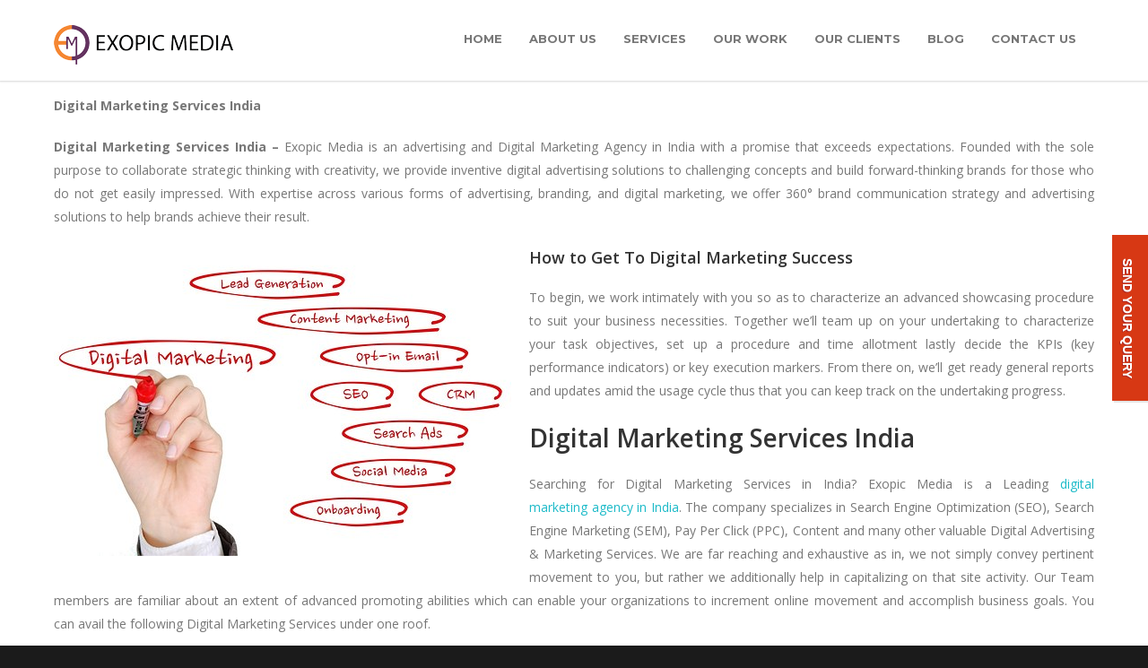

--- FILE ---
content_type: text/html; charset=UTF-8
request_url: https://www.exopicmedia.com/digital-marketing-services-india.html
body_size: 22725
content:
<!doctype html>
<html lang="en-US">
<head>
<meta http-equiv="Content-Type" content="text/html; charset=UTF-8" />
<meta name="author" content="Exopic Media Pvt Ltd">

<!-- Geo Meta Tag -->
<meta name="DC.title" content="Exopic Media Pvt Ltd" />
<meta name="geo.region" content="IN-DL" />
<meta name="geo.placename" content="New Delhi" />
<meta name="geo.position" content="28.563785;77.219844" />
<meta name="ICBM" content="28.563785, 77.219844" />


	
<!-- Mobile Specific Metas & Favicons -->
<meta name="viewport" content="width=device-width, initial-scale=1, maximum-scale=1, user-scalable=0">
<link rel="shortcut icon" href="https://www.exopicmedia.com/wp-content/uploads/2018/01/EXOPIC-MEDIA-logo16X16.png"><link rel="apple-touch-icon" href="https://www.exopicmedia.com/wp-content/uploads/2018/01/EXOPIC-MEDIA-logo57X57.png"><link rel="apple-touch-icon" sizes="120x120" href="https://www.exopicmedia.com/wp-content/uploads/2018/01/EXOPIC-MEDIA-logo1.jpg"><link rel="apple-touch-icon" sizes="76x76" href="https://www.exopicmedia.com/wp-content/uploads/2018/01/EXOPIC-MEDIA-logo1.jpg"><link rel="apple-touch-icon" sizes="152x152" href="https://www.exopicmedia.com/wp-content/uploads/2018/01/EXOPIC-MEDIA-logo-03.jpg"><!-- WordPress Stuff -->
                        <script>
                            /* You can add more configuration options to webfontloader by previously defining the WebFontConfig with your options */
                            if ( typeof WebFontConfig === "undefined" ) {
                                WebFontConfig = new Object();
                            }
                            WebFontConfig['google'] = {families: ['Montserrat:400,700', 'Open+Sans:300,400,600,700,800,300italic,400italic,600italic,700italic,800italic&amp;subset=latin']};

                            (function() {
                                var wf = document.createElement( 'script' );
                                wf.src = 'https://ajax.googleapis.com/ajax/libs/webfont/1.5.3/webfont.js';
                                wf.type = 'text/javascript';
                                wf.async = 'true';
                                var s = document.getElementsByTagName( 'script' )[0];
                                s.parentNode.insertBefore( wf, s );
                            })();
                        </script>
                        <meta name='robots' content='index, follow, max-image-preview:large, max-snippet:-1, max-video-preview:-1' />

	<!-- This site is optimized with the Yoast SEO plugin v23.8 - https://yoast.com/wordpress/plugins/seo/ -->
	<title>Digital Marketing Services India | Exopic Media Digital Marketing Agency</title>
	<meta name="description" content="Digital Marketing Services India - Exopic Media is a reputed digital marketing company in India. We offer top-notch digital marketing services in India with innovative search engine marketing solutions, helping your business to grow." />
	<link rel="canonical" href="https://www.exopicmedia.com/digital-marketing-services-india.html" />
	<meta property="og:locale" content="en_US" />
	<meta property="og:type" content="article" />
	<meta property="og:title" content="Digital Marketing Services India | Exopic Media Digital Marketing Agency" />
	<meta property="og:description" content="Digital Marketing Services India - Exopic Media is a reputed digital marketing company in India. We offer top-notch digital marketing services in India with innovative search engine marketing solutions, helping your business to grow." />
	<meta property="og:url" content="https://www.exopicmedia.com/digital-marketing-services-india.html" />
	<meta property="og:site_name" content="Exopic Media" />
	<meta property="article:publisher" content="https://www.facebook.com/Exopic-Media-Pvt-Ltd-375869872554344/" />
	<meta property="article:modified_time" content="2022-06-16T12:11:27+00:00" />
	<meta property="og:image" content="https://www.exopicmedia.com/wp-content/uploads/2018/06/Digital_Marketing_Services_in_India.jpg" />
	<meta name="twitter:card" content="summary_large_image" />
	<meta name="twitter:site" content="@Exopicmedia" />
	<meta name="twitter:label1" content="Est. reading time" />
	<meta name="twitter:data1" content="2 minutes" />
	<script type="application/ld+json" class="yoast-schema-graph">{"@context":"https://schema.org","@graph":[{"@type":"WebPage","@id":"https://www.exopicmedia.com/digital-marketing-services-india.html","url":"https://www.exopicmedia.com/digital-marketing-services-india.html","name":"Digital Marketing Services India | Exopic Media Digital Marketing Agency","isPartOf":{"@id":"https://www.exopicmedia.com/#website"},"primaryImageOfPage":{"@id":"https://www.exopicmedia.com/digital-marketing-services-india.html#primaryimage"},"image":{"@id":"https://www.exopicmedia.com/digital-marketing-services-india.html#primaryimage"},"thumbnailUrl":"https://www.exopicmedia.com/wp-content/uploads/2018/06/Digital_Marketing_Services_in_India.jpg","datePublished":"2018-06-27T10:56:26+00:00","dateModified":"2022-06-16T12:11:27+00:00","description":"Digital Marketing Services India - Exopic Media is a reputed digital marketing company in India. We offer top-notch digital marketing services in India with innovative search engine marketing solutions, helping your business to grow.","breadcrumb":{"@id":"https://www.exopicmedia.com/digital-marketing-services-india.html#breadcrumb"},"inLanguage":"en-US","potentialAction":[{"@type":"ReadAction","target":["https://www.exopicmedia.com/digital-marketing-services-india.html"]}]},{"@type":"ImageObject","inLanguage":"en-US","@id":"https://www.exopicmedia.com/digital-marketing-services-india.html#primaryimage","url":"https://www.exopicmedia.com/wp-content/uploads/2018/06/Digital_Marketing_Services_in_India.jpg","contentUrl":"https://www.exopicmedia.com/wp-content/uploads/2018/06/Digital_Marketing_Services_in_India.jpg"},{"@type":"BreadcrumbList","@id":"https://www.exopicmedia.com/digital-marketing-services-india.html#breadcrumb","itemListElement":[{"@type":"ListItem","position":1,"name":"Home","item":"https://www.exopicmedia.com/"},{"@type":"ListItem","position":2,"name":"Digital Marketing Services India"}]},{"@type":"WebSite","@id":"https://www.exopicmedia.com/#website","url":"https://www.exopicmedia.com/","name":"Exopic Media","description":"Advertising Company","publisher":{"@id":"https://www.exopicmedia.com/#organization"},"potentialAction":[{"@type":"SearchAction","target":{"@type":"EntryPoint","urlTemplate":"https://www.exopicmedia.com/?s={search_term_string}"},"query-input":{"@type":"PropertyValueSpecification","valueRequired":true,"valueName":"search_term_string"}}],"inLanguage":"en-US"},{"@type":"Organization","@id":"https://www.exopicmedia.com/#organization","name":"Exopic Media","url":"https://www.exopicmedia.com/","logo":{"@type":"ImageObject","inLanguage":"en-US","@id":"https://www.exopicmedia.com/#/schema/logo/image/","url":"https://www.exopicmedia.com/wp-content/uploads/2018/01/EXOPIC-MEDIA-logo1.jpg","contentUrl":"https://www.exopicmedia.com/wp-content/uploads/2018/01/EXOPIC-MEDIA-logo1.jpg","width":72,"height":72,"caption":"Exopic Media"},"image":{"@id":"https://www.exopicmedia.com/#/schema/logo/image/"},"sameAs":["https://www.facebook.com/Exopic-Media-Pvt-Ltd-375869872554344/","https://x.com/Exopicmedia","https://www.instagram.com/exopicmedia/","https://www.linkedin.com/company/14384660/admin/overview/"]}]}</script>
	<!-- / Yoast SEO plugin. -->


<link rel='dns-prefetch' href='//use.fontawesome.com' />
<link rel="alternate" type="application/rss+xml" title="Exopic Media &raquo; Feed" href="https://www.exopicmedia.com/feed" />
<link rel="alternate" type="application/rss+xml" title="Exopic Media &raquo; Comments Feed" href="https://www.exopicmedia.com/comments/feed" />
<script type="text/javascript">
/* <![CDATA[ */
window._wpemojiSettings = {"baseUrl":"https:\/\/s.w.org\/images\/core\/emoji\/15.0.3\/72x72\/","ext":".png","svgUrl":"https:\/\/s.w.org\/images\/core\/emoji\/15.0.3\/svg\/","svgExt":".svg","source":{"concatemoji":"https:\/\/www.exopicmedia.com\/wp-includes\/js\/wp-emoji-release.min.js?ver=6.6.4"}};
/*! This file is auto-generated */
!function(i,n){var o,s,e;function c(e){try{var t={supportTests:e,timestamp:(new Date).valueOf()};sessionStorage.setItem(o,JSON.stringify(t))}catch(e){}}function p(e,t,n){e.clearRect(0,0,e.canvas.width,e.canvas.height),e.fillText(t,0,0);var t=new Uint32Array(e.getImageData(0,0,e.canvas.width,e.canvas.height).data),r=(e.clearRect(0,0,e.canvas.width,e.canvas.height),e.fillText(n,0,0),new Uint32Array(e.getImageData(0,0,e.canvas.width,e.canvas.height).data));return t.every(function(e,t){return e===r[t]})}function u(e,t,n){switch(t){case"flag":return n(e,"\ud83c\udff3\ufe0f\u200d\u26a7\ufe0f","\ud83c\udff3\ufe0f\u200b\u26a7\ufe0f")?!1:!n(e,"\ud83c\uddfa\ud83c\uddf3","\ud83c\uddfa\u200b\ud83c\uddf3")&&!n(e,"\ud83c\udff4\udb40\udc67\udb40\udc62\udb40\udc65\udb40\udc6e\udb40\udc67\udb40\udc7f","\ud83c\udff4\u200b\udb40\udc67\u200b\udb40\udc62\u200b\udb40\udc65\u200b\udb40\udc6e\u200b\udb40\udc67\u200b\udb40\udc7f");case"emoji":return!n(e,"\ud83d\udc26\u200d\u2b1b","\ud83d\udc26\u200b\u2b1b")}return!1}function f(e,t,n){var r="undefined"!=typeof WorkerGlobalScope&&self instanceof WorkerGlobalScope?new OffscreenCanvas(300,150):i.createElement("canvas"),a=r.getContext("2d",{willReadFrequently:!0}),o=(a.textBaseline="top",a.font="600 32px Arial",{});return e.forEach(function(e){o[e]=t(a,e,n)}),o}function t(e){var t=i.createElement("script");t.src=e,t.defer=!0,i.head.appendChild(t)}"undefined"!=typeof Promise&&(o="wpEmojiSettingsSupports",s=["flag","emoji"],n.supports={everything:!0,everythingExceptFlag:!0},e=new Promise(function(e){i.addEventListener("DOMContentLoaded",e,{once:!0})}),new Promise(function(t){var n=function(){try{var e=JSON.parse(sessionStorage.getItem(o));if("object"==typeof e&&"number"==typeof e.timestamp&&(new Date).valueOf()<e.timestamp+604800&&"object"==typeof e.supportTests)return e.supportTests}catch(e){}return null}();if(!n){if("undefined"!=typeof Worker&&"undefined"!=typeof OffscreenCanvas&&"undefined"!=typeof URL&&URL.createObjectURL&&"undefined"!=typeof Blob)try{var e="postMessage("+f.toString()+"("+[JSON.stringify(s),u.toString(),p.toString()].join(",")+"));",r=new Blob([e],{type:"text/javascript"}),a=new Worker(URL.createObjectURL(r),{name:"wpTestEmojiSupports"});return void(a.onmessage=function(e){c(n=e.data),a.terminate(),t(n)})}catch(e){}c(n=f(s,u,p))}t(n)}).then(function(e){for(var t in e)n.supports[t]=e[t],n.supports.everything=n.supports.everything&&n.supports[t],"flag"!==t&&(n.supports.everythingExceptFlag=n.supports.everythingExceptFlag&&n.supports[t]);n.supports.everythingExceptFlag=n.supports.everythingExceptFlag&&!n.supports.flag,n.DOMReady=!1,n.readyCallback=function(){n.DOMReady=!0}}).then(function(){return e}).then(function(){var e;n.supports.everything||(n.readyCallback(),(e=n.source||{}).concatemoji?t(e.concatemoji):e.wpemoji&&e.twemoji&&(t(e.twemoji),t(e.wpemoji)))}))}((window,document),window._wpemojiSettings);
/* ]]> */
</script>
<link rel='stylesheet' id='twb-open-sans-css' href='https://fonts.googleapis.com/css?family=Open+Sans%3A300%2C400%2C500%2C600%2C700%2C800&#038;display=swap&#038;ver=6.6.4' type='text/css' media='all' />
<link rel='stylesheet' id='twb-global-css' href='https://www.exopicmedia.com/wp-content/plugins/slider-wd/booster/assets/css/global.css?ver=1.0.0' type='text/css' media='all' />
<link rel='stylesheet' id='popup-maker-site-css' href='https://www.exopicmedia.com/wp-content/plugins/popup-maker/dist/assets/site.css?ver=1.21.1' type='text/css' media='all' />
<style id='popup-maker-site-inline-css' type='text/css'>
/* Popup Google Fonts */
@import url('//fonts.googleapis.com/css?family=Montserrat:100');

/* Popup Theme 28905: Content Only - For use with page builders or block editor */
.pum-theme-28905, .pum-theme-content-only-2 { background-color: rgba( 0, 0, 0, 0.70 ) } 
.pum-theme-28905 .pum-container, .pum-theme-content-only-2 .pum-container { padding: 0px; border-radius: 0px; border: 1px none #000000; box-shadow: 0px 0px 0px 0px rgba( 2, 2, 2, 0.00 ) } 
.pum-theme-28905 .pum-title, .pum-theme-content-only-2 .pum-title { color: #000000; text-align: left; text-shadow: 0px 0px 0px rgba( 2, 2, 2, 0.23 ); font-family: inherit; font-weight: 400; font-size: 32px; line-height: 36px } 
.pum-theme-28905 .pum-content, .pum-theme-content-only-2 .pum-content { color: #8c8c8c; font-family: inherit; font-weight: 400 } 
.pum-theme-28905 .pum-content + .pum-close, .pum-theme-content-only-2 .pum-content + .pum-close { position: absolute; height: 18px; width: 18px; left: auto; right: 7px; bottom: auto; top: 7px; padding: 0px; color: #000000; font-family: inherit; font-weight: 700; font-size: 20px; line-height: 20px; border: 1px none #ffffff; border-radius: 15px; box-shadow: 0px 0px 0px 0px rgba( 2, 2, 2, 0.00 ); text-shadow: 0px 0px 0px rgba( 0, 0, 0, 0.00 ); background-color: rgba( 255, 255, 255, 0.00 ) } 

/* Popup Theme 28902: Floating Bar - Soft Blue */
.pum-theme-28902, .pum-theme-floating-bar { background-color: rgba( 255, 255, 255, 0.00 ) } 
.pum-theme-28902 .pum-container, .pum-theme-floating-bar .pum-container { padding: 8px; border-radius: 0px; border: 1px none #000000; box-shadow: 1px 1px 3px 0px rgba( 2, 2, 2, 0.23 ); background-color: rgba( 238, 246, 252, 1.00 ) } 
.pum-theme-28902 .pum-title, .pum-theme-floating-bar .pum-title { color: #505050; text-align: left; text-shadow: 0px 0px 0px rgba( 2, 2, 2, 0.23 ); font-family: inherit; font-weight: 400; font-size: 32px; line-height: 36px } 
.pum-theme-28902 .pum-content, .pum-theme-floating-bar .pum-content { color: #505050; font-family: inherit; font-weight: 400 } 
.pum-theme-28902 .pum-content + .pum-close, .pum-theme-floating-bar .pum-content + .pum-close { position: absolute; height: 18px; width: 18px; left: auto; right: 5px; bottom: auto; top: 50%; padding: 0px; color: #505050; font-family: Sans-Serif; font-weight: 700; font-size: 15px; line-height: 18px; border: 1px solid #505050; border-radius: 15px; box-shadow: 0px 0px 0px 0px rgba( 2, 2, 2, 0.00 ); text-shadow: 0px 0px 0px rgba( 0, 0, 0, 0.00 ); background-color: rgba( 255, 255, 255, 0.00 ); transform: translate(0, -50%) } 

/* Popup Theme 28903: Content Only - For use with page builders or block editor */
.pum-theme-28903, .pum-theme-content-only { background-color: rgba( 0, 0, 0, 0.70 ) } 
.pum-theme-28903 .pum-container, .pum-theme-content-only .pum-container { padding: 0px; border-radius: 0px; border: 1px none #000000; box-shadow: 0px 0px 0px 0px rgba( 2, 2, 2, 0.00 ) } 
.pum-theme-28903 .pum-title, .pum-theme-content-only .pum-title { color: #000000; text-align: left; text-shadow: 0px 0px 0px rgba( 2, 2, 2, 0.23 ); font-family: inherit; font-weight: 400; font-size: 32px; line-height: 36px } 
.pum-theme-28903 .pum-content, .pum-theme-content-only .pum-content { color: #8c8c8c; font-family: inherit; font-weight: 400 } 
.pum-theme-28903 .pum-content + .pum-close, .pum-theme-content-only .pum-content + .pum-close { position: absolute; height: 18px; width: 18px; left: auto; right: 7px; bottom: auto; top: 7px; padding: 0px; color: #000000; font-family: inherit; font-weight: 700; font-size: 20px; line-height: 20px; border: 1px none #ffffff; border-radius: 15px; box-shadow: 0px 0px 0px 0px rgba( 2, 2, 2, 0.00 ); text-shadow: 0px 0px 0px rgba( 0, 0, 0, 0.00 ); background-color: rgba( 255, 255, 255, 0.00 ) } 

/* Popup Theme 28904: Floating Bar - Soft Blue */
.pum-theme-28904, .pum-theme-floating-bar-2 { background-color: rgba( 255, 255, 255, 0.00 ) } 
.pum-theme-28904 .pum-container, .pum-theme-floating-bar-2 .pum-container { padding: 8px; border-radius: 0px; border: 1px none #000000; box-shadow: 1px 1px 3px 0px rgba( 2, 2, 2, 0.23 ); background-color: rgba( 238, 246, 252, 1.00 ) } 
.pum-theme-28904 .pum-title, .pum-theme-floating-bar-2 .pum-title { color: #505050; text-align: left; text-shadow: 0px 0px 0px rgba( 2, 2, 2, 0.23 ); font-family: inherit; font-weight: 400; font-size: 32px; line-height: 36px } 
.pum-theme-28904 .pum-content, .pum-theme-floating-bar-2 .pum-content { color: #505050; font-family: inherit; font-weight: 400 } 
.pum-theme-28904 .pum-content + .pum-close, .pum-theme-floating-bar-2 .pum-content + .pum-close { position: absolute; height: 18px; width: 18px; left: auto; right: 5px; bottom: auto; top: 50%; padding: 0px; color: #505050; font-family: Sans-Serif; font-weight: 700; font-size: 15px; line-height: 18px; border: 1px solid #505050; border-radius: 15px; box-shadow: 0px 0px 0px 0px rgba( 2, 2, 2, 0.00 ); text-shadow: 0px 0px 0px rgba( 0, 0, 0, 0.00 ); background-color: rgba( 255, 255, 255, 0.00 ); transform: translate(0, -50%) } 

/* Popup Theme 18130: Cutting Edge */
.pum-theme-18130, .pum-theme-cutting-edge { background-color: rgba( 0, 0, 0, 0.50 ) } 
.pum-theme-18130 .pum-container, .pum-theme-cutting-edge .pum-container { padding: 15px; border-radius: 0px; border: 1px none #000000; box-shadow: 0px 10px 25px 0px rgba( 2, 2, 2, 0.50 ); background-color: rgba( 30, 115, 190, 1.00 ) } 
.pum-theme-18130 .pum-title, .pum-theme-cutting-edge .pum-title { color: #ffffff; text-align: left; text-shadow: 0px 0px 0px rgba( 2, 2, 2, 0.23 ); font-family: Sans-Serif; font-weight: 100; font-size: 26px; line-height: 28px } 
.pum-theme-18130 .pum-content, .pum-theme-cutting-edge .pum-content { color: #ffffff; font-family: inherit; font-weight: 100 } 
.pum-theme-18130 .pum-content + .pum-close, .pum-theme-cutting-edge .pum-content + .pum-close { position: absolute; height: 24px; width: 24px; left: auto; right: 0px; bottom: auto; top: 0px; padding: 0px; color: #1e73be; font-family: Times New Roman; font-weight: 100; font-size: 32px; line-height: 24px; border: 1px none #ffffff; border-radius: 0px; box-shadow: -1px 1px 1px 0px rgba( 2, 2, 2, 0.10 ); text-shadow: -1px 1px 1px rgba( 0, 0, 0, 0.10 ); background-color: rgba( 238, 238, 34, 1.00 ) } 

/* Popup Theme 18145:  */
.pum-theme-18145, .pum-theme-18145 { background-color: rgba( 255, 255, 255, 1.00 ) } 
.pum-theme-18145 .pum-container, .pum-theme-18145 .pum-container { padding: 18px; border-radius: 0px; border: 1px none #000000; box-shadow: 1px 1px 3px 0px rgba( 2, 2, 2, 0.23 ); background-color: rgba( 249, 249, 249, 1.00 ) } 
.pum-theme-18145 .pum-title, .pum-theme-18145 .pum-title { color: #000000; text-align: left; text-shadow: 0px 0px 0px rgba( 2, 2, 2, 0.23 ); font-family: inherit; font-weight: 400; font-size: 32px; line-height: 36px } 
.pum-theme-18145 .pum-content, .pum-theme-18145 .pum-content { color: #8c8c8c; font-family: Sans-Serif; font-weight: 400 } 
.pum-theme-18145 .pum-content + .pum-close, .pum-theme-18145 .pum-content + .pum-close { position: absolute; height: 33px; width: auto; left: auto; right: 0px; bottom: 0px; top: auto; padding: 1px; color: #ffffff; font-family: inherit; font-weight: 400; font-size: 12px; line-height: 36px; border: 1px none #ffffff; border-radius: 1px; box-shadow: 1px 1px 3px 0px rgba( 2, 2, 2, 0.23 ); text-shadow: 0px 0px 0px rgba( 0, 0, 0, 0.23 ); background-color: rgba( 0, 183, 205, 1.00 ) } 

/* Popup Theme 18126: Default Theme */
.pum-theme-18126, .pum-theme-default-theme { background-color: rgba( 255, 255, 255, 0.02 ) } 
.pum-theme-18126 .pum-container, .pum-theme-default-theme .pum-container { padding: 20px; border-radius: 0px; border: 1px none #000000; box-shadow: 0px 1px 24px 0px rgba( 2, 2, 2, 0.33 ); background-color: rgba( 249, 249, 249, 1.00 ) } 
.pum-theme-18126 .pum-title, .pum-theme-default-theme .pum-title { color: #dd9933; text-align: left; text-shadow: 0px 0px 0px rgba( 2, 2, 2, 0.23 ); font-family: inherit; font-weight: 400; font-size: 32px; line-height: 36px } 
.pum-theme-18126 .pum-content, .pum-theme-default-theme .pum-content { color: #8c8c8c; font-family: Sans-Serif; font-weight: 200 } 
.pum-theme-18126 .pum-content + .pum-close, .pum-theme-default-theme .pum-content + .pum-close { position: absolute; height: auto; width: auto; left: auto; right: 0px; bottom: auto; top: 0px; padding: 8px; color: #ffffff; font-family: inherit; font-weight: 400; font-size: 12px; line-height: 36px; border: 1px none #ffffff; border-radius: 0px; box-shadow: 1px 1px 3px 0px rgba( 2, 2, 2, 0.23 ); text-shadow: 0px 0px 0px rgba( 0, 0, 0, 0.23 ); background-color: rgba( 0, 183, 205, 1.00 ) } 

/* Popup Theme 18131: Framed Border */
.pum-theme-18131, .pum-theme-framed-border { background-color: rgba( 255, 255, 255, 0.50 ) } 
.pum-theme-18131 .pum-container, .pum-theme-framed-border .pum-container { padding: 18px; border-radius: 0px; border: 20px outset #dd3333; box-shadow: 1px 1px 3px 0px rgba( 2, 2, 2, 0.97 ) inset; background-color: rgba( 255, 251, 239, 1.00 ) } 
.pum-theme-18131 .pum-title, .pum-theme-framed-border .pum-title { color: #000000; text-align: left; text-shadow: 0px 0px 0px rgba( 2, 2, 2, 0.23 ); font-family: inherit; font-weight: 100; font-size: 32px; line-height: 36px } 
.pum-theme-18131 .pum-content, .pum-theme-framed-border .pum-content { color: #2d2d2d; font-family: inherit; font-weight: 100 } 
.pum-theme-18131 .pum-content + .pum-close, .pum-theme-framed-border .pum-content + .pum-close { position: absolute; height: 20px; width: 20px; left: auto; right: -20px; bottom: auto; top: -20px; padding: 0px; color: #ffffff; font-family: Tahoma; font-weight: 700; font-size: 16px; line-height: 18px; border: 1px none #ffffff; border-radius: 0px; box-shadow: 0px 0px 0px 0px rgba( 2, 2, 2, 0.23 ); text-shadow: 0px 0px 0px rgba( 0, 0, 0, 0.23 ); background-color: rgba( 0, 0, 0, 0.55 ) } 

/* Popup Theme 18127: Light Box */
.pum-theme-18127, .pum-theme-lightbox { background-color: rgba( 0, 0, 0, 0.60 ) } 
.pum-theme-18127 .pum-container, .pum-theme-lightbox .pum-container { padding: 18px; border-radius: 3px; border: 8px solid #000000; box-shadow: 0px 0px 30px 0px rgba( 2, 2, 2, 1.00 ); background-color: rgba( 255, 255, 255, 1.00 ) } 
.pum-theme-18127 .pum-title, .pum-theme-lightbox .pum-title { color: #000000; text-align: left; text-shadow: 0px 0px 0px rgba( 2, 2, 2, 0.23 ); font-family: inherit; font-weight: 100; font-size: 32px; line-height: 36px } 
.pum-theme-18127 .pum-content, .pum-theme-lightbox .pum-content { color: #000000; font-family: inherit; font-weight: 100 } 
.pum-theme-18127 .pum-content + .pum-close, .pum-theme-lightbox .pum-content + .pum-close { position: absolute; height: 26px; width: 26px; left: auto; right: -13px; bottom: auto; top: -13px; padding: 0px; color: #ffffff; font-family: Arial; font-weight: 100; font-size: 24px; line-height: 24px; border: 2px solid #ffffff; border-radius: 26px; box-shadow: 0px 0px 15px 1px rgba( 2, 2, 2, 0.75 ); text-shadow: 0px 0px 0px rgba( 0, 0, 0, 0.23 ); background-color: rgba( 0, 0, 0, 1.00 ) } 

/* Popup Theme 18128: Enterprise Blue */
.pum-theme-18128, .pum-theme-enterprise-blue { background-color: rgba( 0, 0, 0, 0.70 ) } 
.pum-theme-18128 .pum-container, .pum-theme-enterprise-blue .pum-container { padding: 28px; border-radius: 5px; border: 1px none #000000; box-shadow: 0px 10px 25px 4px rgba( 2, 2, 2, 0.50 ); background-color: rgba( 255, 255, 255, 1.00 ) } 
.pum-theme-18128 .pum-title, .pum-theme-enterprise-blue .pum-title { color: #315b7c; text-align: left; text-shadow: 0px 0px 0px rgba( 2, 2, 2, 0.23 ); font-family: inherit; font-weight: 100; font-size: 34px; line-height: 36px } 
.pum-theme-18128 .pum-content, .pum-theme-enterprise-blue .pum-content { color: #2d2d2d; font-family: inherit; font-weight: 100 } 
.pum-theme-18128 .pum-content + .pum-close, .pum-theme-enterprise-blue .pum-content + .pum-close { position: absolute; height: 28px; width: 28px; left: auto; right: 8px; bottom: auto; top: 8px; padding: 4px; color: #ffffff; font-family: Times New Roman; font-weight: 100; font-size: 20px; line-height: 20px; border: 1px none #ffffff; border-radius: 42px; box-shadow: 0px 0px 0px 0px rgba( 2, 2, 2, 0.23 ); text-shadow: 0px 0px 0px rgba( 0, 0, 0, 0.23 ); background-color: rgba( 49, 91, 124, 1.00 ) } 

/* Popup Theme 18129: Hello Box */
.pum-theme-18129, .pum-theme-hello-box { background-color: rgba( 0, 0, 0, 0.75 ) } 
.pum-theme-18129 .pum-container, .pum-theme-hello-box .pum-container { padding: 30px; border-radius: 80px; border: 14px solid #81d742; box-shadow: 0px 0px 0px 0px rgba( 2, 2, 2, 0.00 ); background-color: rgba( 255, 255, 255, 1.00 ) } 
.pum-theme-18129 .pum-title, .pum-theme-hello-box .pum-title { color: #2d2d2d; text-align: left; text-shadow: 0px 0px 0px rgba( 2, 2, 2, 0.23 ); font-family: Montserrat; font-weight: 100; font-size: 32px; line-height: 36px } 
.pum-theme-18129 .pum-content, .pum-theme-hello-box .pum-content { color: #2d2d2d; font-family: inherit; font-weight: 100 } 
.pum-theme-18129 .pum-content + .pum-close, .pum-theme-hello-box .pum-content + .pum-close { position: absolute; height: auto; width: auto; left: auto; right: -30px; bottom: auto; top: -30px; padding: 0px; color: #2d2d2d; font-family: Times New Roman; font-weight: 100; font-size: 32px; line-height: 28px; border: 1px none #ffffff; border-radius: 28px; box-shadow: 0px 0px 0px 0px rgba( 2, 2, 2, 0.23 ); text-shadow: 0px 0px 0px rgba( 0, 0, 0, 0.23 ); background-color: rgba( 255, 255, 255, 1.00 ) } 

#pum-18193 {z-index: 1999999999}

</style>
<style id='wp-emoji-styles-inline-css' type='text/css'>

	img.wp-smiley, img.emoji {
		display: inline !important;
		border: none !important;
		box-shadow: none !important;
		height: 1em !important;
		width: 1em !important;
		margin: 0 0.07em !important;
		vertical-align: -0.1em !important;
		background: none !important;
		padding: 0 !important;
	}
</style>
<link rel='stylesheet' id='wp-block-library-css' href='https://www.exopicmedia.com/wp-includes/css/dist/block-library/style.min.css?ver=6.6.4' type='text/css' media='all' />
<link rel='stylesheet' id='wp-components-css' href='https://www.exopicmedia.com/wp-includes/css/dist/components/style.min.css?ver=6.6.4' type='text/css' media='all' />
<link rel='stylesheet' id='wp-preferences-css' href='https://www.exopicmedia.com/wp-includes/css/dist/preferences/style.min.css?ver=6.6.4' type='text/css' media='all' />
<link rel='stylesheet' id='wp-block-editor-css' href='https://www.exopicmedia.com/wp-includes/css/dist/block-editor/style.min.css?ver=6.6.4' type='text/css' media='all' />
<link rel='stylesheet' id='popup-maker-block-library-style-css' href='https://www.exopicmedia.com/wp-content/plugins/popup-maker/dist/packages/block-library-style.css?ver=dbea705cfafe089d65f1' type='text/css' media='all' />
<style id='font-awesome-svg-styles-default-inline-css' type='text/css'>
.svg-inline--fa {
  display: inline-block;
  height: 1em;
  overflow: visible;
  vertical-align: -.125em;
}
</style>
<link rel='stylesheet' id='font-awesome-svg-styles-css' href='https://www.exopicmedia.com/wp-content/uploads/font-awesome/v5.15.4/css/svg-with-js.css' type='text/css' media='all' />
<style id='font-awesome-svg-styles-inline-css' type='text/css'>
   .wp-block-font-awesome-icon svg::before,
   .wp-rich-text-font-awesome-icon svg::before {content: unset;}
</style>
<style id='classic-theme-styles-inline-css' type='text/css'>
/*! This file is auto-generated */
.wp-block-button__link{color:#fff;background-color:#32373c;border-radius:9999px;box-shadow:none;text-decoration:none;padding:calc(.667em + 2px) calc(1.333em + 2px);font-size:1.125em}.wp-block-file__button{background:#32373c;color:#fff;text-decoration:none}
</style>
<style id='global-styles-inline-css' type='text/css'>
:root{--wp--preset--aspect-ratio--square: 1;--wp--preset--aspect-ratio--4-3: 4/3;--wp--preset--aspect-ratio--3-4: 3/4;--wp--preset--aspect-ratio--3-2: 3/2;--wp--preset--aspect-ratio--2-3: 2/3;--wp--preset--aspect-ratio--16-9: 16/9;--wp--preset--aspect-ratio--9-16: 9/16;--wp--preset--color--black: #000000;--wp--preset--color--cyan-bluish-gray: #abb8c3;--wp--preset--color--white: #ffffff;--wp--preset--color--pale-pink: #f78da7;--wp--preset--color--vivid-red: #cf2e2e;--wp--preset--color--luminous-vivid-orange: #ff6900;--wp--preset--color--luminous-vivid-amber: #fcb900;--wp--preset--color--light-green-cyan: #7bdcb5;--wp--preset--color--vivid-green-cyan: #00d084;--wp--preset--color--pale-cyan-blue: #8ed1fc;--wp--preset--color--vivid-cyan-blue: #0693e3;--wp--preset--color--vivid-purple: #9b51e0;--wp--preset--gradient--vivid-cyan-blue-to-vivid-purple: linear-gradient(135deg,rgba(6,147,227,1) 0%,rgb(155,81,224) 100%);--wp--preset--gradient--light-green-cyan-to-vivid-green-cyan: linear-gradient(135deg,rgb(122,220,180) 0%,rgb(0,208,130) 100%);--wp--preset--gradient--luminous-vivid-amber-to-luminous-vivid-orange: linear-gradient(135deg,rgba(252,185,0,1) 0%,rgba(255,105,0,1) 100%);--wp--preset--gradient--luminous-vivid-orange-to-vivid-red: linear-gradient(135deg,rgba(255,105,0,1) 0%,rgb(207,46,46) 100%);--wp--preset--gradient--very-light-gray-to-cyan-bluish-gray: linear-gradient(135deg,rgb(238,238,238) 0%,rgb(169,184,195) 100%);--wp--preset--gradient--cool-to-warm-spectrum: linear-gradient(135deg,rgb(74,234,220) 0%,rgb(151,120,209) 20%,rgb(207,42,186) 40%,rgb(238,44,130) 60%,rgb(251,105,98) 80%,rgb(254,248,76) 100%);--wp--preset--gradient--blush-light-purple: linear-gradient(135deg,rgb(255,206,236) 0%,rgb(152,150,240) 100%);--wp--preset--gradient--blush-bordeaux: linear-gradient(135deg,rgb(254,205,165) 0%,rgb(254,45,45) 50%,rgb(107,0,62) 100%);--wp--preset--gradient--luminous-dusk: linear-gradient(135deg,rgb(255,203,112) 0%,rgb(199,81,192) 50%,rgb(65,88,208) 100%);--wp--preset--gradient--pale-ocean: linear-gradient(135deg,rgb(255,245,203) 0%,rgb(182,227,212) 50%,rgb(51,167,181) 100%);--wp--preset--gradient--electric-grass: linear-gradient(135deg,rgb(202,248,128) 0%,rgb(113,206,126) 100%);--wp--preset--gradient--midnight: linear-gradient(135deg,rgb(2,3,129) 0%,rgb(40,116,252) 100%);--wp--preset--font-size--small: 13px;--wp--preset--font-size--medium: 20px;--wp--preset--font-size--large: 36px;--wp--preset--font-size--x-large: 42px;--wp--preset--spacing--20: 0.44rem;--wp--preset--spacing--30: 0.67rem;--wp--preset--spacing--40: 1rem;--wp--preset--spacing--50: 1.5rem;--wp--preset--spacing--60: 2.25rem;--wp--preset--spacing--70: 3.38rem;--wp--preset--spacing--80: 5.06rem;--wp--preset--shadow--natural: 6px 6px 9px rgba(0, 0, 0, 0.2);--wp--preset--shadow--deep: 12px 12px 50px rgba(0, 0, 0, 0.4);--wp--preset--shadow--sharp: 6px 6px 0px rgba(0, 0, 0, 0.2);--wp--preset--shadow--outlined: 6px 6px 0px -3px rgba(255, 255, 255, 1), 6px 6px rgba(0, 0, 0, 1);--wp--preset--shadow--crisp: 6px 6px 0px rgba(0, 0, 0, 1);}:where(.is-layout-flex){gap: 0.5em;}:where(.is-layout-grid){gap: 0.5em;}body .is-layout-flex{display: flex;}.is-layout-flex{flex-wrap: wrap;align-items: center;}.is-layout-flex > :is(*, div){margin: 0;}body .is-layout-grid{display: grid;}.is-layout-grid > :is(*, div){margin: 0;}:where(.wp-block-columns.is-layout-flex){gap: 2em;}:where(.wp-block-columns.is-layout-grid){gap: 2em;}:where(.wp-block-post-template.is-layout-flex){gap: 1.25em;}:where(.wp-block-post-template.is-layout-grid){gap: 1.25em;}.has-black-color{color: var(--wp--preset--color--black) !important;}.has-cyan-bluish-gray-color{color: var(--wp--preset--color--cyan-bluish-gray) !important;}.has-white-color{color: var(--wp--preset--color--white) !important;}.has-pale-pink-color{color: var(--wp--preset--color--pale-pink) !important;}.has-vivid-red-color{color: var(--wp--preset--color--vivid-red) !important;}.has-luminous-vivid-orange-color{color: var(--wp--preset--color--luminous-vivid-orange) !important;}.has-luminous-vivid-amber-color{color: var(--wp--preset--color--luminous-vivid-amber) !important;}.has-light-green-cyan-color{color: var(--wp--preset--color--light-green-cyan) !important;}.has-vivid-green-cyan-color{color: var(--wp--preset--color--vivid-green-cyan) !important;}.has-pale-cyan-blue-color{color: var(--wp--preset--color--pale-cyan-blue) !important;}.has-vivid-cyan-blue-color{color: var(--wp--preset--color--vivid-cyan-blue) !important;}.has-vivid-purple-color{color: var(--wp--preset--color--vivid-purple) !important;}.has-black-background-color{background-color: var(--wp--preset--color--black) !important;}.has-cyan-bluish-gray-background-color{background-color: var(--wp--preset--color--cyan-bluish-gray) !important;}.has-white-background-color{background-color: var(--wp--preset--color--white) !important;}.has-pale-pink-background-color{background-color: var(--wp--preset--color--pale-pink) !important;}.has-vivid-red-background-color{background-color: var(--wp--preset--color--vivid-red) !important;}.has-luminous-vivid-orange-background-color{background-color: var(--wp--preset--color--luminous-vivid-orange) !important;}.has-luminous-vivid-amber-background-color{background-color: var(--wp--preset--color--luminous-vivid-amber) !important;}.has-light-green-cyan-background-color{background-color: var(--wp--preset--color--light-green-cyan) !important;}.has-vivid-green-cyan-background-color{background-color: var(--wp--preset--color--vivid-green-cyan) !important;}.has-pale-cyan-blue-background-color{background-color: var(--wp--preset--color--pale-cyan-blue) !important;}.has-vivid-cyan-blue-background-color{background-color: var(--wp--preset--color--vivid-cyan-blue) !important;}.has-vivid-purple-background-color{background-color: var(--wp--preset--color--vivid-purple) !important;}.has-black-border-color{border-color: var(--wp--preset--color--black) !important;}.has-cyan-bluish-gray-border-color{border-color: var(--wp--preset--color--cyan-bluish-gray) !important;}.has-white-border-color{border-color: var(--wp--preset--color--white) !important;}.has-pale-pink-border-color{border-color: var(--wp--preset--color--pale-pink) !important;}.has-vivid-red-border-color{border-color: var(--wp--preset--color--vivid-red) !important;}.has-luminous-vivid-orange-border-color{border-color: var(--wp--preset--color--luminous-vivid-orange) !important;}.has-luminous-vivid-amber-border-color{border-color: var(--wp--preset--color--luminous-vivid-amber) !important;}.has-light-green-cyan-border-color{border-color: var(--wp--preset--color--light-green-cyan) !important;}.has-vivid-green-cyan-border-color{border-color: var(--wp--preset--color--vivid-green-cyan) !important;}.has-pale-cyan-blue-border-color{border-color: var(--wp--preset--color--pale-cyan-blue) !important;}.has-vivid-cyan-blue-border-color{border-color: var(--wp--preset--color--vivid-cyan-blue) !important;}.has-vivid-purple-border-color{border-color: var(--wp--preset--color--vivid-purple) !important;}.has-vivid-cyan-blue-to-vivid-purple-gradient-background{background: var(--wp--preset--gradient--vivid-cyan-blue-to-vivid-purple) !important;}.has-light-green-cyan-to-vivid-green-cyan-gradient-background{background: var(--wp--preset--gradient--light-green-cyan-to-vivid-green-cyan) !important;}.has-luminous-vivid-amber-to-luminous-vivid-orange-gradient-background{background: var(--wp--preset--gradient--luminous-vivid-amber-to-luminous-vivid-orange) !important;}.has-luminous-vivid-orange-to-vivid-red-gradient-background{background: var(--wp--preset--gradient--luminous-vivid-orange-to-vivid-red) !important;}.has-very-light-gray-to-cyan-bluish-gray-gradient-background{background: var(--wp--preset--gradient--very-light-gray-to-cyan-bluish-gray) !important;}.has-cool-to-warm-spectrum-gradient-background{background: var(--wp--preset--gradient--cool-to-warm-spectrum) !important;}.has-blush-light-purple-gradient-background{background: var(--wp--preset--gradient--blush-light-purple) !important;}.has-blush-bordeaux-gradient-background{background: var(--wp--preset--gradient--blush-bordeaux) !important;}.has-luminous-dusk-gradient-background{background: var(--wp--preset--gradient--luminous-dusk) !important;}.has-pale-ocean-gradient-background{background: var(--wp--preset--gradient--pale-ocean) !important;}.has-electric-grass-gradient-background{background: var(--wp--preset--gradient--electric-grass) !important;}.has-midnight-gradient-background{background: var(--wp--preset--gradient--midnight) !important;}.has-small-font-size{font-size: var(--wp--preset--font-size--small) !important;}.has-medium-font-size{font-size: var(--wp--preset--font-size--medium) !important;}.has-large-font-size{font-size: var(--wp--preset--font-size--large) !important;}.has-x-large-font-size{font-size: var(--wp--preset--font-size--x-large) !important;}
:where(.wp-block-post-template.is-layout-flex){gap: 1.25em;}:where(.wp-block-post-template.is-layout-grid){gap: 1.25em;}
:where(.wp-block-columns.is-layout-flex){gap: 2em;}:where(.wp-block-columns.is-layout-grid){gap: 2em;}
:root :where(.wp-block-pullquote){font-size: 1.5em;line-height: 1.6;}
</style>
<link rel='stylesheet' id='contact-form-7-css' href='https://www.exopicmedia.com/wp-content/plugins/contact-form-7/includes/css/styles.css?ver=6.0' type='text/css' media='all' />
<link rel='stylesheet' id='wpos-slick-style-css' href='https://www.exopicmedia.com/wp-content/plugins/wp-logo-showcase-responsive-slider-slider/assets/css/slick.css?ver=3.8.5' type='text/css' media='all' />
<link rel='stylesheet' id='wpls-public-style-css' href='https://www.exopicmedia.com/wp-content/plugins/wp-logo-showcase-responsive-slider-slider/assets/css/wpls-public.css?ver=3.8.5' type='text/css' media='all' />
<link rel='stylesheet' id='wpcf7-redirect-script-frontend-css' href='https://www.exopicmedia.com/wp-content/plugins/wpcf7-redirect/build/assets/frontend-script.css?ver=2c532d7e2be36f6af233' type='text/css' media='all' />
<link rel='stylesheet' id='stylesheet-css' href='https://www.exopicmedia.com/wp-content/themes/unicon/style.css?ver=1' type='text/css' media='all' />
<link rel='stylesheet' id='js_composer_front-css' href='https://www.exopicmedia.com/wp-content/plugins/js_composer/assets/css/js_composer.min.css?ver=5.4.4' type='text/css' media='all' />
<link rel='stylesheet' id='shortcodes-css' href='https://www.exopicmedia.com/wp-content/themes/unicon/framework/css/shortcodes.css?ver=6.6.4' type='text/css' media='all' />
<link rel='stylesheet' id='responsive-css' href='https://www.exopicmedia.com/wp-content/themes/unicon/framework/css/responsive.css?ver=6.6.4' type='text/css' media='all' />
<link rel='stylesheet' id='font-awesome-official-css' href='https://use.fontawesome.com/releases/v5.15.4/css/all.css' type='text/css' media='all' integrity="sha384-DyZ88mC6Up2uqS4h/KRgHuoeGwBcD4Ng9SiP4dIRy0EXTlnuz47vAwmeGwVChigm" crossorigin="anonymous" />
<link rel='stylesheet' id='font-awesome-official-v4shim-css' href='https://use.fontawesome.com/releases/v5.15.4/css/v4-shims.css' type='text/css' media='all' integrity="sha384-Vq76wejb3QJM4nDatBa5rUOve+9gkegsjCebvV/9fvXlGWo4HCMR4cJZjjcF6Viv" crossorigin="anonymous" />
<style id='font-awesome-official-v4shim-inline-css' type='text/css'>
@font-face {
font-family: "FontAwesome";
font-display: block;
src: url("https://use.fontawesome.com/releases/v5.15.4/webfonts/fa-brands-400.eot"),
		url("https://use.fontawesome.com/releases/v5.15.4/webfonts/fa-brands-400.eot?#iefix") format("embedded-opentype"),
		url("https://use.fontawesome.com/releases/v5.15.4/webfonts/fa-brands-400.woff2") format("woff2"),
		url("https://use.fontawesome.com/releases/v5.15.4/webfonts/fa-brands-400.woff") format("woff"),
		url("https://use.fontawesome.com/releases/v5.15.4/webfonts/fa-brands-400.ttf") format("truetype"),
		url("https://use.fontawesome.com/releases/v5.15.4/webfonts/fa-brands-400.svg#fontawesome") format("svg");
}

@font-face {
font-family: "FontAwesome";
font-display: block;
src: url("https://use.fontawesome.com/releases/v5.15.4/webfonts/fa-solid-900.eot"),
		url("https://use.fontawesome.com/releases/v5.15.4/webfonts/fa-solid-900.eot?#iefix") format("embedded-opentype"),
		url("https://use.fontawesome.com/releases/v5.15.4/webfonts/fa-solid-900.woff2") format("woff2"),
		url("https://use.fontawesome.com/releases/v5.15.4/webfonts/fa-solid-900.woff") format("woff"),
		url("https://use.fontawesome.com/releases/v5.15.4/webfonts/fa-solid-900.ttf") format("truetype"),
		url("https://use.fontawesome.com/releases/v5.15.4/webfonts/fa-solid-900.svg#fontawesome") format("svg");
}

@font-face {
font-family: "FontAwesome";
font-display: block;
src: url("https://use.fontawesome.com/releases/v5.15.4/webfonts/fa-regular-400.eot"),
		url("https://use.fontawesome.com/releases/v5.15.4/webfonts/fa-regular-400.eot?#iefix") format("embedded-opentype"),
		url("https://use.fontawesome.com/releases/v5.15.4/webfonts/fa-regular-400.woff2") format("woff2"),
		url("https://use.fontawesome.com/releases/v5.15.4/webfonts/fa-regular-400.woff") format("woff"),
		url("https://use.fontawesome.com/releases/v5.15.4/webfonts/fa-regular-400.ttf") format("truetype"),
		url("https://use.fontawesome.com/releases/v5.15.4/webfonts/fa-regular-400.svg#fontawesome") format("svg");
unicode-range: U+F004-F005,U+F007,U+F017,U+F022,U+F024,U+F02E,U+F03E,U+F044,U+F057-F059,U+F06E,U+F070,U+F075,U+F07B-F07C,U+F080,U+F086,U+F089,U+F094,U+F09D,U+F0A0,U+F0A4-F0A7,U+F0C5,U+F0C7-F0C8,U+F0E0,U+F0EB,U+F0F3,U+F0F8,U+F0FE,U+F111,U+F118-F11A,U+F11C,U+F133,U+F144,U+F146,U+F14A,U+F14D-F14E,U+F150-F152,U+F15B-F15C,U+F164-F165,U+F185-F186,U+F191-F192,U+F1AD,U+F1C1-F1C9,U+F1CD,U+F1D8,U+F1E3,U+F1EA,U+F1F6,U+F1F9,U+F20A,U+F247-F249,U+F24D,U+F254-F25B,U+F25D,U+F267,U+F271-F274,U+F279,U+F28B,U+F28D,U+F2B5-F2B6,U+F2B9,U+F2BB,U+F2BD,U+F2C1-F2C2,U+F2D0,U+F2D2,U+F2DC,U+F2ED,U+F328,U+F358-F35B,U+F3A5,U+F3D1,U+F410,U+F4AD;
}
</style>
<script type="text/javascript" src="https://www.exopicmedia.com/wp-includes/js/jquery/jquery.min.js?ver=3.7.1" id="jquery-core-js"></script>
<script type="text/javascript" src="https://www.exopicmedia.com/wp-includes/js/jquery/jquery-migrate.min.js?ver=3.4.1" id="jquery-migrate-js"></script>
<script type="text/javascript" src="https://www.exopicmedia.com/wp-content/plugins/slider-wd/booster/assets/js/circle-progress.js?ver=1.2.2" id="twb-circle-js"></script>
<script type="text/javascript" id="twb-global-js-extra">
/* <![CDATA[ */
var twb = {"nonce":"2fe4ccf2f5","ajax_url":"https:\/\/www.exopicmedia.com\/wp-admin\/admin-ajax.php","plugin_url":"https:\/\/www.exopicmedia.com\/wp-content\/plugins\/slider-wd\/booster","href":"https:\/\/www.exopicmedia.com\/wp-admin\/admin.php?page=twb_slider_wd"};
var twb = {"nonce":"2fe4ccf2f5","ajax_url":"https:\/\/www.exopicmedia.com\/wp-admin\/admin-ajax.php","plugin_url":"https:\/\/www.exopicmedia.com\/wp-content\/plugins\/slider-wd\/booster","href":"https:\/\/www.exopicmedia.com\/wp-admin\/admin.php?page=twb_slider_wd"};
/* ]]> */
</script>
<script type="text/javascript" src="https://www.exopicmedia.com/wp-content/plugins/slider-wd/booster/assets/js/global.js?ver=1.0.0" id="twb-global-js"></script>
<link rel="https://api.w.org/" href="https://www.exopicmedia.com/wp-json/" /><link rel="alternate" title="JSON" type="application/json" href="https://www.exopicmedia.com/wp-json/wp/v2/pages/16024" /><link rel="EditURI" type="application/rsd+xml" title="RSD" href="https://www.exopicmedia.com/xmlrpc.php?rsd" />
<meta name="generator" content="WordPress 6.6.4" />
<link rel='shortlink' href='https://www.exopicmedia.com/?p=16024' />
<link rel="alternate" title="oEmbed (JSON)" type="application/json+oembed" href="https://www.exopicmedia.com/wp-json/oembed/1.0/embed?url=https%3A%2F%2Fwww.exopicmedia.com%2Fdigital-marketing-services-india.html" />
<link rel="alternate" title="oEmbed (XML)" type="text/xml+oembed" href="https://www.exopicmedia.com/wp-json/oembed/1.0/embed?url=https%3A%2F%2Fwww.exopicmedia.com%2Fdigital-marketing-services-india.html&#038;format=xml" />

<link rel='stylesheet' id='18017-css' href='//www.exopicmedia.com/wp-content/uploads/custom-css-js/18017.css?v=7985' type="text/css" media='all' />
<!-- start Simple Custom CSS and JS -->
<style type="text/css">
/* Add your CSS code here.

For example:
.example {
    color: red;
}

For brushing up on your CSS knowledge, check out http://www.w3schools.com/css/css_syntax.asp

End of comment */ 

.row{
    clear: both;
    width: 100%;
    margin: 0px;
    padding: 0px;
}

.cell{
    float: left;
    min-height: 100px;
    width: 24%;
    border: 1px solid black;
    text-align: center;
    min-width: 100px;
}


.row1{
    clear: both;
    width: 100%;
    margin: 0px;
    padding: 0px;
}

.cell1{
    float: left;
    min-height: 100px;
    width: 49%;
    border: 1px solid black;
    text-align: center;
    min-width: 100px;
}



</style>
<!-- end Simple Custom CSS and JS -->
<style type="text/css">
body{ font: 400 14px Open Sans, Arial, Helvetica, sans-serif; color: #777777; line-height: 1.9;} .wrapall, .boxed-layout{ background-color: #ffffff; } body.page-template-page-blank-php{ background: #ffffff !important; } h1, .title-h1{ font: 600 28px Open Sans, Arial, Helvetica, sans-serif; color: #333333; } h2{ font: 600 24px Open Sans, Arial, Helvetica, sans-serif; color: #333333; } h3{ font: 600 18px Open Sans, Arial, Helvetica, sans-serif; color: #333333; } h4{ font: 600 16px Open Sans, Arial, Helvetica, sans-serif; color: #333333; } h5{ font: 600 16px Open Sans, Arial, Helvetica, sans-serif; color: #333333; } h6{ font: 600 16px Open Sans, Arial, Helvetica, sans-serif; color: #333333; } .title{ font-family: 'Open Sans', Arial, Helvetica, sans-serif; } h1 a, h2 a, h3 a, h4 a, h5 a, h6 a { font-weight: inherit; color: inherit; } h1 a:hover, h2 a:hover, h3 a:hover, h4 a:hover, h5 a:hover, h6 a:hover, a:hover h1, a:hover h2, a:hover h3, a:hover h4, a:hover h5, a:hover h6 { color: #333333; } a{ color: #1cbac8; } a:hover{ color: #333333; } input[type='text'], input[type='password'], input[type='email'], input[type='tel'], textarea, select { font-family: Open Sans, Arial, Helvetica, sans-serif; font-size: 14px; } #sidebar .widget h3{ font: 700 14px Montserrat, Arial, Helvetica, sans-serif; color: #444444; } .container .twelve.alt.sidebar-right, .container .twelve.alt.sidebar-left, #sidebar.sidebar-right #sidebar-widgets, #sidebar.sidebar-left #sidebar-widgets{ border-color: #efefef;} #topbar{ background: #f5f5f5; color: #777777; } #topbar a{ color: #777777; } #topbar a:hover{ color: #333333; } @media only screen and (max-width: 767px) { #topbar .topbar-col1{ background: #f5f5f5; } } /* Navigation */ #navigation > ul > li > a{ font: 700 13px Montserrat, Arial, Helvetica, sans-serif; color: #777777; } #navigation > ul > li:hover > a, #navigation > ul > li > a:hover { color: #1cbac8; } #navigation li.current-menu-item > a:hover, #navigation li.current-page-ancestor > a:hover, #navigation li.current-menu-ancestor > a:hover, #navigation li.current-menu-parent > a:hover, #navigation li.current_page_ancestor > a:hover, #navigation > ul > li.sfHover > a { color: #1cbac8; } #navigation li.current-menu-item > a, #navigation li.current-page-ancestor > a, #navigation li.current-menu-ancestor > a, #navigation li.current-menu-parent > a, #navigation li.current_page_ancestor > a { color: #1cbac8; } #navigation ul li:hover{ border-color: #1cbac8; } #navigation li.current-menu-item, #navigation li.current-page-ancestor, #navigation li.current-menu-ancestor, #navigation li.current-menu-parent, #navigation li.current_page_ancestor{ border-color: #1cbac8; } #navigation .sub-menu{ background: #262626; } #navigation .sub-menu li a{ font: 400 13px Open Sans, Arial, Helvetica, sans-serif; color: #bbbbbb; } #navigation .sub-menu li a:hover{ color: #3a3a3a; } #navigation .sub-menu li.current_page_item > a, #navigation .sub-menu li.current_page_item > a:hover, #navigation .sub-menu li.current-menu-item > a, #navigation .sub-menu li.current-menu-item > a:hover, #navigation .sub-menu li.current-page-ancestor > a, #navigation .sub-menu li.current-page-ancestor > a:hover, #navigation .sub-menu li.current-menu-ancestor > a, #navigation .sub-menu li.current-menu-ancestor > a:hover, #navigation .sub-menu li.current-menu-parent > a, #navigation .sub-menu li.current-menu-parent > a:hover, #navigation .sub-menu li.current_page_ancestor > a, #navigation .sub-menu li.current_page_ancestor > a:hover{ color: #3a3a3a; } #navigation .sub-menu li a, #navigation .sub-menu ul li a{ border-color: #333333; } #navigation > ul > li.megamenu > ul.sub-menu{ background: #262626; border-color: #1cbac8; } #navigation > ul > li.megamenu > ul > li { border-right-color: #333333 !important; } #navigation > ul > li.megamenu ul li a{ color:#bbbbbb; } #navigation > ul > li.megamenu > ul > li > a { color:#aaaaaa; } #navigation > ul > li.megamenu > ul ul li a:hover, #header #navigation > ul > li.megamenu > ul ul li.current-menu-item a { color: #3a3a3a !important; background-color: #333333 !important; } /* Header General */ #search-btn, #shopping-btn, #close-search-btn { color: #bbbbbb; } #search-btn:hover, #shopping-btn:hover, #close-search-btn:hover { color: #666666; } #slogan{ font: 400 20px Open Sans, Arial, Helvetica, sans-serif; color: #777777; margin-top: 34px; } /* Mobile Header */ #mobile-navigation{ background: #262626; } #mobile-navigation ul li a{ font: 400 13px Open Sans, Arial, Helvetica, sans-serif; color: #bbbbbb; border-bottom-color: #333333 !important; } #mobile-navigation ul li a:hover, #mobile-navigation ul li a:hover [class^='fa-'], #mobile-navigation li.open > a, #mobile-navigation ul li.current-menu-item > a, #mobile-navigation ul li.current-menu-ancestor > a{ color: #3a3a3a; } body #mobile-navigation li.open > a [class^='fa-']{ color: #3a3a3a; } #mobile-navigation form, #mobile-navigation form input{ background: #444444; color: #cccccc; } #mobile-navigation form:before{ color: #cccccc; } #mobile-header{ background: #ffffff; height: 90px; } #mobile-navigation-btn, #mobile-cart-btn, #mobile-shopping-btn{ color: #bbbbbb; line-height: 90px; } #mobile-navigation-btn:hover, #mobile-cart-btn:hover, #mobile-shopping-btn:hover { color: #666666; } #mobile-header .logo{ margin-top: 28px; } /* Header V1 */ #header.header-v1 { height: 90px; background: #ffffff; } .header-v1 .logo{ margin-top: 28px; } .header-v1 #navigation > ul > li{ height: 90px; padding-top: 35px; } .header-v1 #navigation .sub-menu{ top: 90px; } .header-v1 .header-icons-divider{ line-height: 90px; background: #efefef; } #header.header-v1 .widget_shopping_cart{ top: 90px; } .header-v1 #search-btn, .header-v1 #close-search-btn, .header-v1 #shopping-btn{ line-height: 90px; } .header-v1 #search-top, .header-v1 #search-top input{ height: 90px; } .header-v1 #search-top input{ color: #666666; font-family: Open Sans, Arial, Helvetica, sans-serif; } /* Header V3 */ #header.header-v3 { background: #ffffff; } .header-v3 .navigation-wrap{ background: #ffffff; border-top: 1px solid #efefef; } .header-v3 .logo { margin-top: 30px; margin-bottom: 30px; } /* Header V4 */ #header.header-v4 { background: #ffffff; } .header-v4 .navigation-wrap{ background: #ffffff; border-top: 1px solid #efefef; } .header-v4 .logo { margin-top: 30px; margin-bottom: 30px; } /* Transparent Header */ #transparentimage{ padding: 90px 0 0 0; } .header-is-transparent #mobile-navigation{ top: 90px; } /* Stuck */ .stuck{ background: #ffffff; } /* Titlebars */ .titlebar h1, .title-h1{ font: 400 22px Open Sans, Arial, Helvetica, sans-serif; color: #777777; } #fulltitle{ background: #f9f9f9; border-bottom: 0px none #efefef; } #breadcrumbs{ margin-top: 6px; } #breadcrumbs, #breadcrumbs a{ font: 400 13px Open Sans, Arial, Helvetica, sans-serif; color: #999999; } #breadcrumbs a:hover{ color: #666666; } #fullimagecenter h1, #transparentimage h1, #fullimagecenter .title-h1, #transparentimage .title-h1{ font: 700 42px Montserrat, Arial, Helvetica, sans-serif; color: #ffffff; text-transform: uppercase; letter-spacing: 1px; text-align: center; } /* Footer */ #footer .widget h3{ font: 700 13px Montserrat, Arial, Helvetica, sans-serif; color: #ffffff; } #footer{ color: #b5b5b5; border-top: 10px none #dd3333; } #footer{ background-color: #262626; } #footer a, #footer .widget ul li:after { color: #b5b5b5; } #footer a:hover, #footer .widget ul li:hover:after { color: #ffffff; } #footer .widget ul li{ border-bottom-color: #333333; } /* Copyright */ #copyright{ background: #1b1b1b; color: #777777; } #copyright a { color: #999999; } #copyright a:hover { color: #cccccc; } /* Color Accent */ .highlight{color:#1cbac8 !important;} ::selection{ background: #1cbac8; } ::-moz-selection { background: #1cbac8; } #shopping-btn span{background:#1cbac8;} .blog-page .post h1 a:hover,.blog-page .post h2 a:hover{color:#1cbac8;} .entry-image .entry-overlay{background:#1cbac8;} .entry-quote a:hover{background:#1cbac8;} .entry-link a:hover{background:#1cbac8;} .blog-single .entry-tags a:hover{color:#1cbac8;} .sharebox ul li a:hover{color:#1cbac8;} #pagination .current a{background:#1cbac8;} #filters ul li a:hover{color:#1cbac8;} #filters ul li a.active{color:#1cbac8;} #back-to-top a:hover{background-color:#1cbac8;} #sidebar .widget ul li a:hover{color:#1cbac8;} #sidebar .widget ul li:hover:after{color:#1cbac8;} .widget_tag_cloud a:hover,.widget_product_tag_cloud a:hover{background:#1cbac8;border-color:#1cbac8;} .widget_portfolio .portfolio-widget-item .portfolio-overlay{background:#1cbac8;} #sidebar .widget_nav_menu ul li a:hover{color:#1cbac8;} #footer .widget_tag_cloud a:hover,#footer .widget_product_tag_cloud a:hover{background:#1cbac8;border-color:#1cbac8;} /* Shortcodes */ .box.style-2{border-top-color:#1cbac8;} .box.style-4{border-color:#1cbac8;} .box.style-6{background:#1cbac8;} a.button,input[type=submit],button,.minti_button{background:#1cbac8;border-color:#1cbac8;} a.button.color-2{color:#1cbac8;border-color:#1cbac8;} a.button.color-3{background:#1cbac8;border-color:#1cbac8;} a.button.color-9{color:#1cbac8;} a.button.color-6:hover{background:#1cbac8;border-color:#1cbac8;} a.button.color-7:hover{background:#1cbac8;border-color:#1cbac8;} .counter-number{color:#1cbac8;} .divider-title.align-center:after, .divider-title.align-left:after { background-color:#1cbac8 } .divider5{border-bottom-color:#1cbac8;} .dropcap.dropcap-circle{background-color:#1cbac8;} .dropcap.dropcap-box{background-color:#1cbac8;} .dropcap.dropcap-color{color:#1cbac8;} .toggle .toggle-title.active, .color-light .toggle .toggle-title.active{ background:#1cbac8; border-color: #1cbac8;} .iconbox-style-1.icon-color-accent i.boxicon,.iconbox-style-2.icon-color-accent i.boxicon,.iconbox-style-3.icon-color-accent i.boxicon,.iconbox-style-8.icon-color-accent i.boxicon,.iconbox-style-9.icon-color-accent i.boxicon{color:#1cbac8!important;} .iconbox-style-4.icon-color-accent i.boxicon,.iconbox-style-5.icon-color-accent i.boxicon,.iconbox-style-6.icon-color-accent i.boxicon,.iconbox-style-7.icon-color-accent i.boxicon,.flip .icon-color-accent.card .back{background:#1cbac8;} .latest-blog .blog-item .blog-overlay{background:#1cbac8;} .latest-blog .blog-item .blog-pic i{color:#1cbac8;} .latest-blog .blog-item h4 a:hover{color:#1cbac8;} .progressbar .progress-percentage{background:#1cbac8;} .wpb_widgetised_column .widget ul li a:hover{color:#1cbac8;} .wpb_widgetised_column .widget ul li:hover:after{color:#1cbac8;} .wpb_accordion .wpb_accordion_wrapper .ui-state-active .ui-icon{background-color:#1cbac8;} .wpb_accordion .wpb_accordion_wrapper .ui-state-active.wpb_accordion_header a{color:#1cbac8;} .wpb_accordion .wpb_accordion_wrapper .wpb_accordion_header a:hover,.wpb_accordion .wpb_accordion_wrapper .wpb_accordion_header a:hover .ui-state-default .ui-icon{color:#1cbac8;} .wpb_accordion .wpb_accordion_wrapper .wpb_accordion_header:hover .ui-icon{background-color:#1cbac8!important;} .wpb_content_element.wpb_tabs .wpb_tabs_nav li.ui-tabs-active{border-bottom-color:#1cbac8;} .portfolio-item h4 a:hover{ color: #1cbac8; } .portfolio-filters ul li a:hover { color: #1cbac8; } .portfolio-filters ul li a.active { color: #1cbac8; } .portfolio-overlay-icon .portfolio-overlay{ background: #1cbac8; } .portfolio-overlay-icon i{ color: #1cbac8; } .portfolio-overlay-effect .portfolio-overlay{ background: #1cbac8; } .portfolio-overlay-name .portfolio-overlay{ background: #1cbac8; } .portfolio-detail-attributes ul li a:hover{ color: #1cbac8; } a.catimage:hover .catimage-text{ background: #1cbac8; } /* WooCommerce */ .products li h3{font: 400 14px Open Sans, Arial, Helvetica, sans-serif; color: #777777;} .woocommerce .button.checkout-button{background:#1cbac8;border-color:#1cbac8;} .woocommerce .products .onsale{background:#1cbac8;} .product .onsale{background:#1cbac8;} button.single_add_to_cart_button:hover{background:#1cbac8;} .woocommerce-tabs > ul > li.active a{color:#1cbac8;border-bottom-color:#1cbac8;} p.stars a:hover{background:#1cbac8;} p.stars a.active,p.stars a.active:after{background:#1cbac8;} .product_list_widget a{color:#1cbac8;} .woocommerce .widget_layered_nav li.chosen a{color:#1cbac8!important;} .woocommerce .widget_product_categories > ul > li.current-cat > a{color:#1cbac8!important;} .woocommerce .widget_product_categories > ul > li.current-cat:after{color:#1cbac8!important;} .woocommerce-message{ background: #1cbac8; } .bbp-topics-front ul.super-sticky .bbp-topic-title:before, .bbp-topics ul.super-sticky .bbp-topic-title:before, .bbp-topics ul.sticky .bbp-topic-title:before, .bbp-forum-content ul.sticky .bbp-topic-title:before{color: #1cbac8!important; } #subscription-toggle a:hover{ background: #1cbac8; } .bbp-pagination-links span.current{ background: #1cbac8; } div.wpcf7-mail-sent-ok,div.wpcf7-mail-sent-ng,div.wpcf7-spam-blocked,div.wpcf7-validation-errors{ background: #1cbac8; } .wpcf7-not-valid{ border-color: #1cbac8 !important;} .products .button.add_to_cart_button{ color: #1cbac8!important; } .minti_list.color-accent li:before{ color: #1cbac8!important; } .blogslider_text .post-categories li a{ background-color: #1cbac8; } .minti_zooming_slider .flex-control-nav li .minti_zooming_slider_ghost { background-color: #1cbac8; } .minti_carousel.pagination_numbers .owl-dots .owl-dot.active{ background-color: #1cbac8; } .wpb_content_element.wpb_tour .wpb_tabs_nav li.ui-tabs-active, .color-light .wpb_content_element.wpb_tour .wpb_tabs_nav li.ui-tabs-active{ background-color: #1cbac8; } .masonry_icon i{ color: #1cbac8; } .woocommerce-MyAccount-navigation-link.is-active a{ color: #1cbac8;} /* Special Font */ .font-special, .button, .counter-title, h6, .wpb_accordion .wpb_accordion_wrapper .wpb_accordion_header a, .pricing-plan .pricing-plan-head h3, a.catimage, .divider-title, button, input[type='submit'], input[type='reset'], input[type='button'], .vc_pie_chart h4, .page-404 h3, .minti_masonrygrid_item h4{ font-family: 'Montserrat', Arial, Helvetica, sans-serif; /*letter-spacing: 0px; font-weight: 700;*/} .ui-helper-reset{ line-height: 1.9; } /* User CSS from Theme Options */ #header #navigation > ul > li > a{ text-transform: uppercase; } #footer .widget h3{ text-transform: uppercase; letter-spacing: 1px; } #sidebar .widget h3{ text-transform: uppercase; letter-spacing: 1px; } #header #navigation > ul > li.megamenu > ul > li > a{ letter-spacing: 1px; font-size: 14px; } #header #navigation > li > a{ text-transform: uppercase; letter-spacing: 1px; } .postid-4815 .portfolio-detail-title, .postid-4770 .portfolio-detail-title{ display: none; } h6{ font-weight: 700; letter-spacing: 1px; text-transform: uppercase; } .font-special{ text-transform:uppercase; } .wpb_accordion .wpb_accordion_wrapper .wpb_accordion_header a{ text-transform: uppercase; } .pricing-plan .pricing-plan-head h3{ text-transform: uppercase; font-size: 16px; } .pricing-plan .pricing-price span.pricing-amount{ font-size:42px; font-weight: 300; } .customclass1 .social-icon a{ background: #efefef; color: #333333; } .customclass1 .social-icon a:hover{ background: #1cbac8; color: #ffffff; } @media only screen and (max-width: 959px) { @media only screen and (-webkit-min-device-pixel-ratio: 1), only screen and (min-device-pixel-ratio: 1) { .fontweight-300{ font-weight: 400 !important; } } } @media (max-width: 768px) { .hideundertablet{ display: none; } } .features-box img{ border-radius: 4px; box-shadow: 0 2px 0 0 rgba(0,0,0,.03); margin-bottom: -20px; } .borderbutton a{ border:1px solid #1cbac8 !important; padding: 10px 20px !important; margin-top: -11px !important; border-radius: 3px; margin-right: 15px !important; margin-left: 5px !important; color: #1cbac8 !important; } .borderbutton a:hover{ background: #333333 !important; border-color:#333333 !important; color:#ffffff !important; } #header.header-transparent .borderbutton a{ border: 1px solid rgba(255,255,255,0.5) !important; color: #ffffff !important; } .tp-caption a { color: #222222; border-bottom: 4px solid #1cbac8; } .tp-caption a:hover { color: #1cbac8; border-bottom-color: transparent; } .no-transform{ text-transform: none; } @media only screen and (max-width: 767px) { #header, .sticky-wrapper{display:none;} #mobile-header{display:inherit} }
</style><meta name="generator" content="Powered by WPBakery Page Builder - drag and drop page builder for WordPress."/>
<!--[if lte IE 9]><link rel="stylesheet" type="text/css" href="https://www.exopicmedia.com/wp-content/plugins/js_composer/assets/css/vc_lte_ie9.min.css" media="screen"><![endif]--><style type="text/css">.broken_link, a.broken_link {
	text-decoration: line-through;
}</style><link rel="icon" href="https://www.exopicmedia.com/wp-content/uploads/2019/06/logo1-1-150x47.png" sizes="32x32" />
<link rel="icon" href="https://www.exopicmedia.com/wp-content/uploads/2019/06/logo1-1.png" sizes="192x192" />
<link rel="apple-touch-icon" href="https://www.exopicmedia.com/wp-content/uploads/2019/06/logo1-1.png" />
<meta name="msapplication-TileImage" content="https://www.exopicmedia.com/wp-content/uploads/2019/06/logo1-1.png" />
<noscript><style type="text/css"> .wpb_animate_when_almost_visible { opacity: 1; }</style></noscript>	<!-- Global site tag (gtag.js) - Google Analytics -->
<script async src="https://www.googletagmanager.com/gtag/js?id=UA-121208359-1"></script>
<script>
  window.dataLayer = window.dataLayer || [];
  function gtag(){dataLayer.push(arguments);}
  gtag('js', new Date());

  gtag('config', 'UA-121208359-1');
	gtag('config', 'AW-796877869');
</script>
	
	<script>
  gtag('config', 'AW-796877869/bUleCP7B5YUBEK3I_fsC', {
    'phone_conversion_number': '+91-7678237402'
  });
		gtag('config', 'AW-796877869');
</script>

		
	<meta name="p:domain_verify" content="60003f2156f3267836d31ca42ae7443c"/>
<!-- Facebook Pixel Code -->
<script>
  !function(f,b,e,v,n,t,s)
  {if(f.fbq)return;n=f.fbq=function(){n.callMethod?
  n.callMethod.apply(n,arguments):n.queue.push(arguments)};
  if(!f._fbq)f._fbq=n;n.push=n;n.loaded=!0;n.version='2.0';
  n.queue=[];t=b.createElement(e);t.async=!0;
  t.src=v;s=b.getElementsByTagName(e)[0];
  s.parentNode.insertBefore(t,s)}(window, document,'script',
  'https://connect.facebook.net/en_US/fbevents.js');
  fbq('init', '293951817914988');
  fbq('track', 'PageView');
</script>
<noscript><img height="1" width="1" style="display:none"
  src="https://www.facebook.com/tr?id=293951817914988&ev=PageView&noscript=1"
/></noscript>
<!-- End Facebook Pixel Code -->
	
	<!-- Google Tag Manager -->
<script>(function(w,d,s,l,i){w[l]=w[l]||[];w[l].push({'gtm.start':
new Date().getTime(),event:'gtm.js'});var f=d.getElementsByTagName(s)[0],
j=d.createElement(s),dl=l!='dataLayer'?'&l='+l:'';j.async=true;j.src=
'https://www.googletagmanager.com/gtm.js?id='+i+dl;f.parentNode.insertBefore(j,f);
})(window,document,'script','dataLayer','GTM-TR6MXG97');</script>
<!-- End Google Tag Manager -->
</head>

<body data-rsssl=1 class="page-template-default page page-id-16024 smooth-scroll wpb-js-composer js-comp-ver-5.4.4 vc_responsive">
<!-- Google Tag Manager (noscript) -->
<noscript><iframe src="https://www.googletagmanager.com/ns.html?id=GTM-TR6MXG97"
height="0" width="0" style="display:none;visibility:hidden"></iframe></noscript>
<!-- End Google Tag Manager (noscript) -->
	<div class="site-wrapper wrapall">

	
<header id="header" class="header header-v1 header-v1-only clearfix  ">
		
	<div class="container">
	
		<div id="logo-navigation" class="sixteen columns">
			
			<div id="logo" class="logo">
									<a href="https://www.exopicmedia.com/"><img src="https://www.exopicmedia.com/wp-content/uploads/2019/08/Exopic-Media-logo-1.png" alt="Exopic Media" class="logo_standard" /></a>
										<a href="https://www.exopicmedia.com/"><img src="https://www.exopicmedia.com/wp-content/uploads/2019/08/Exopic-Media-logo-1.png" width="200" height="44" alt="Exopic Media" class="logo_retina" /></a>												</div>

			<div id="navigation" class="clearfix">			
				<div class="header-icons">
												
								</div>	

				<ul id="nav" class="menu"><li id="menu-item-6" class="menu-item menu-item-type-custom menu-item-object-custom menu-item-home menu-item-6"><a href="https://www.exopicmedia.com">Home</a></li>
<li id="menu-item-24100" class="menu-item menu-item-type-post_type menu-item-object-page menu-item-24100"><a href="https://www.exopicmedia.com/pages/aboutus.html">About Us</a></li>
<li id="menu-item-24085" class="menu-item menu-item-type-post_type menu-item-object-page menu-item-24085"><a href="https://www.exopicmedia.com/services.html">Services</a></li>
<li id="menu-item-23254" class="menu-item menu-item-type-post_type menu-item-object-page menu-item-23254"><a href="https://www.exopicmedia.com/our-work.html">Our Work</a></li>
<li id="menu-item-15909" class="menu-item menu-item-type-custom menu-item-object-custom menu-item-15909"><a href="https://www.exopicmedia.com/our-clients">Our Clients</a></li>
<li id="menu-item-28400" class="menu-item menu-item-type-custom menu-item-object-custom menu-item-28400"><a href="https://www.exopicmedia.com/blog.html">Blog</a></li>
<li id="menu-item-15513" class="menu-item menu-item-type-post_type menu-item-object-page menu-item-15513"><a href="https://www.exopicmedia.com/contact-us.html">Contact us</a></li>
</ul>			</div>
			
		</div>
		
		
			

	</div>	
	
</header>

<div id="mobile-header" class="mobile-header-v1">
	<div class="container">
		<div class="sixteen columns">
			<div id="mobile-logo" class="logo">
									<a href="https://www.exopicmedia.com/"><img src="https://www.exopicmedia.com/wp-content/uploads/2019/08/Exopic-Media-logo-1.png" alt="Exopic Media" class="logo_standard" /></a>
					<a href="https://www.exopicmedia.com/"><img src="https://www.exopicmedia.com/wp-content/uploads/2019/08/Exopic-Media-logo-1.png" width="200" height="44" alt="Exopic Media" class="logo_retina" /></a>							</div>
			<a href="#" id="mobile-navigation-btn"><i class="fa fa-bars"></i></a>
					</div>
	</div>
</div>

<div id="mobile-navigation">
	<div class="container">
		<div class="sixteen columns">
			<div class="menu-mega-menu-container"><ul id="mobile-nav" class="menu"><li class="menu-item menu-item-type-custom menu-item-object-custom menu-item-home menu-item-6"><a href="https://www.exopicmedia.com">Home</a></li>
<li class="menu-item menu-item-type-post_type menu-item-object-page menu-item-24100"><a href="https://www.exopicmedia.com/pages/aboutus.html">About Us</a></li>
<li class="menu-item menu-item-type-post_type menu-item-object-page menu-item-24085"><a href="https://www.exopicmedia.com/services.html">Services</a></li>
<li class="menu-item menu-item-type-post_type menu-item-object-page menu-item-23254"><a href="https://www.exopicmedia.com/our-work.html">Our Work</a></li>
<li class="menu-item menu-item-type-custom menu-item-object-custom menu-item-15909"><a href="https://www.exopicmedia.com/our-clients">Our Clients</a></li>
<li class="menu-item menu-item-type-custom menu-item-object-custom menu-item-28400"><a href="https://www.exopicmedia.com/blog.html">Blog</a></li>
<li class="menu-item menu-item-type-post_type menu-item-object-page menu-item-15513"><a href="https://www.exopicmedia.com/contact-us.html">Contact us</a></li>
</ul></div>			
				
		</div>
	</div>
</div>

		
			
					<div id="notitlebar"></div>
		


<div id="page-wrap" class="container" >

	<div id="content" class="sixteen columns">
	
		<p style="text-align: justify;"><strong>Digital Marketing Services India</strong></p>
<p style="text-align: justify;"><strong>Digital Marketing Services India &#8211;</strong> Exopic Media is an advertising and Digital Marketing Agency in India with a promise that exceeds expectations. Founded with the sole purpose to collaborate strategic thinking with creativity, we provide inventive digital advertising solutions to challenging concepts and build forward-thinking brands for those who do not get easily impressed. With expertise across various forms of advertising, branding, and digital marketing, we offer 360° brand communication strategy and advertising solutions to help brands achieve their result.</p>
<h3 style="text-align: justify;"><img fetchpriority="high" decoding="async" class="alignleft wp-image-16025 size-full" src="https://www.exopicmedia.com/wp-content/uploads/2018/06/Digital_Marketing_Services_in_India.jpg" alt="Digital Marketing Services India" width="510" height="340" srcset="https://www.exopicmedia.com/wp-content/uploads/2018/06/Digital_Marketing_Services_in_India.jpg 510w, https://www.exopicmedia.com/wp-content/uploads/2018/06/Digital_Marketing_Services_in_India-300x200.jpg 300w" sizes="(max-width: 510px) 100vw, 510px" />How to Get To Digital Marketing Success</h3>
<p style="text-align: justify;">To begin, we work intimately with you so as to characterize an advanced showcasing procedure to suit your business necessities. Together we&#8217;ll team up on your undertaking to characterize your task objectives, set up a procedure and time allotment lastly decide the KPIs (key performance indicators) or key execution markers. From there on, we&#8217;ll get ready general reports and updates amid the usage cycle thus that you can keep track on the undertaking progress.</p>
<h1>Digital Marketing Services India</h1>
<p style="text-align: justify;">Searching for Digital Marketing Services in India? Exopic Media is a&nbsp;Leading <a href="https://www.exopicmedia.com">digital marketing&nbsp;agency in&nbsp;India</a>. The&nbsp;company&nbsp;specializes in Search Engine Optimization (SEO), Search Engine Marketing (SEM), Pay Per Click (PPC), Content and many other valuable&nbsp;Digital Advertising &amp; Marketing Services. We are far reaching and exhaustive as in, we not simply convey pertinent movement to you, but rather we additionally help in capitalizing on that site activity. Our Team members are familiar about an extent of advanced promoting abilities which can enable your organizations to increment online movement and accomplish business goals. You can avail the following&nbsp;Digital Marketing Services&nbsp;under one roof.</p>
<ul style="text-align: justify;">
<li><a href="https://www.exopicmedia.com/search-engine-optimization-services/">Search Engine Optimization</a> (SEO)</li>
<li><a href="https://www.exopicmedia.com/search-engine-marketing/">Search Engine Marketing</a> (SEM)</li>
<li><a href="https://www.exopicmedia.com/search-engine-marketing/">Pay per Click</a> (PPC)</li>
<li><a href="https://www.exopicmedia.com/email-marketing-services/">E-Mail Marketing</a></li>
<li><a href="https://www.exopicmedia.com/social-media-marketing/">Social Media Advertising</a></li>
<li><a href="https://www.exopicmedia.com/content-marketing-services/">Content Writing &amp; Marketing</a></li>
<li>Video Advertisement Campaign</li>
</ul>
<h2>Digital Marketing Services in India</h2>
<p style="text-align: justify;">For more info&nbsp;&amp; and best prices please&nbsp;<a href="https://www.exopicmedia.com/contact-us/">Get in touch with us</a>&nbsp;@<a href="http://Tel:+91-7678237402"><strong> +91-7678237402</strong></a> or you can also send in your query at <a href="mailto:info@exopicmedia.com">info@exopicmedia.com</a></p>
<h4>Digital Marketing Services in India</h4>

		
		
			</div> <!-- end content -->

	
</div> <!-- end page-wrap -->
	
		
			
		<footer id="footer">
			<div class="container">
				<div class="one-third columns"><div id="nav_menu-5" class="widget widget_nav_menu"><div class="menu-mega-menu-container"><ul id="menu-mega-menu" class="menu"><li class="menu-item menu-item-type-custom menu-item-object-custom menu-item-home menu-item-6"><a href="https://www.exopicmedia.com">Home</a></li>
<li class="menu-item menu-item-type-post_type menu-item-object-page menu-item-24100"><a href="https://www.exopicmedia.com/pages/aboutus.html">About Us</a></li>
<li class="menu-item menu-item-type-post_type menu-item-object-page menu-item-24085"><a href="https://www.exopicmedia.com/services.html">Services</a></li>
<li class="menu-item menu-item-type-post_type menu-item-object-page menu-item-23254"><a href="https://www.exopicmedia.com/our-work.html">Our Work</a></li>
<li class="menu-item menu-item-type-custom menu-item-object-custom menu-item-15909"><a href="https://www.exopicmedia.com/our-clients">Our Clients</a></li>
<li class="menu-item menu-item-type-custom menu-item-object-custom menu-item-28400"><a href="https://www.exopicmedia.com/blog.html">Blog</a></li>
<li class="menu-item menu-item-type-post_type menu-item-object-page menu-item-15513"><a href="https://www.exopicmedia.com/contact-us.html">Contact us</a></li>
</ul></div></div></div>
								<div class="one-third columns"><div id="custom_html-8" class="widget_text widget widget_custom_html"><h3>VISIT US</h3><div class="textwidget custom-html-widget"><div style="line-height:30px">	
<strong>Head Office (New Delhi)</strong><br>
<strong>Exopic Media Pvt Ltd</strong> <br>Office No: 104, Plot No. 46-47, First Floor, Jain Complex <br>Laxmi Nagar, Delhi-110092
</div>
<br>

<div style="line-height:30px">	
<strong>Branch Office (Hyderabad)</strong><br>
Office No: 3, 3rd Floor, KSR Tower, Hitech City Road Phase 2, Kavuri Hills, Madhapur, Hyderabad-500081
</div></div></div></div>
												<div class="one-third columns"><div id="custom_html-9" class="widget_text widget widget_custom_html"><h3>CALL US</h3><div class="textwidget custom-html-widget"><div style="line-height:30px">	

<strong>For Business/Career/Info: </strong> <br>+91-8860007875
</div>



<div style="line-height:30px">
	<br>
	<h3>
	WRITE US
	</h3>
<strong>For Business/Career/Info: </strong> <br>info@exopicmedia.com
</div>


<style>

	#icons{
		line-height:40px;
	}
	#icons i{
		padding:0px 20px 0px 0px;
		font-size:20px;
		color:#b5b5b5;
	}
	
</style>

<br>
<div id="icons">
<h3>
	FOLLOW US
	</h3>
<a href="https://www.facebook.com/Exopic-Media-Pvt-Ltd-375869872554344/" target="_blank" rel="noopener"><i class="fa fa-facebook color-blue-contactus" aria-hidden="true"></i></a>

	<a href="https://www.instagram.com/exopicmedia/" target="_blank" rel="noopener"><i class="fa fa-instagram color-blue-contactus" aria-hidden="true"></i></a>
	<a href="https://www.linkedin.com/in/exopic-media-pvt-ltd-4032b5bb/" target="_blank" rel="noopener"><i class="fa fa-linkedin color-blue-contactus" aria-hidden="true"></i></a>
	<a href="https://twitter.com/Exopicmedia" target="_blank" rel="noopener"><i class="fa fa-twitter color-blue-contactus" aria-hidden="true"></i></a>
	<a href="https://www.youtube.com/channel/UCK8Dc2A95kjyNcw7YuhgxwA" target="_blank" rel="noopener"><i class="fa fa-youtube-square color-blue-contactus" aria-hidden="true"></i></a>
</div></div></div></div>
											</div>
		</footer>
		
		<div id="copyright" class="clearfix">
		<div class="container">
			
			<div class="sixteen columns">

				<div class="copyright-text copyright-col1">
											© 2014-24 Exopic Media 									</div>
				
				<div class="copyright-col2">
									</div>
				&nbsp;&nbsp;&nbsp;&nbsp;|&nbsp;&nbsp;&nbsp;&nbsp;
Rated 4.9/5 <img src=" https://www.exopicmedia.com/wp-content/uploads/2018/06/rating.png" alt="4.9 Rating"> based on <img src=" https://www.exopicmedia.com/wp-content/uploads/2018/06/google-plus.png" alt="Google Plus"> reviews and rating. Click to find » <a href="https://www.google.co.in/search?q=exopic+media&spell=1&sa=X&ved=0ahUKEwieqM7rn-nbAhUFLY8KHas4DCYQBQglKAA&biw=1366&bih=654" rel="nofollow" target="_blank"><strong>Exopic Media</strong></a> | <a href="https://www.exopicmedia.com/sitemap/"> <strong>Useful Links</strong></a> | <a href="https://www.exopicmedia.com/privacy-policy.html"> <strong>privacy policy</strong></a>


			</div> 
			
		</div>
	</div><!-- end copyright -->
<script src='https://maps.googleapis.com/maps/api/js?key=AIzaSyB-qWe_igGo8VuWD-QykPQH-8b3CNrJH5s' type="text/javascript"></script>
			
	</div>  <!-- end wrapall / boxed -->
	
		<div id="back-to-top"><a href="#"><i class="fa fa-chevron-up"></i></a></div>
		
	


			<!-- Start Quick Call Buttons By Codez.vn -->
				<div class='quick-call-button' id='draggable'>
					<div class='call-now-button'>
						<p class='call-text'>Call Now</p>
						<a href='tel:+91-7678237402' id='quickcallbutton'  title='Call Now' >
						<div class='quick-alo-ph-circle active'></div>
						<div class='quick-alo-ph-circle-fill active'></div>
						<div class='quick-alo-ph-img-circle shake'></div>
						</a>
					</div>
				</div>
				<style> 
					@media screen and (max-width: 860px) { 
					.quick-call-button { display: block !important; } 
					}
					@media screen and (min-width: 1024px) { 
					.call-now-button .call-text { display: none !important; } 
					.quick-call-button { top: 50%; }
					} 
					@media screen and (max-width: 1024px) and (min-width: 680px) { 
					.call-now-button .call-text { display: initial; } 
					.quick-call-button { top: 50%; }
					}
					@media screen and (max-width: 680px) { 
					.call-now-button .call-text { display: initial; } 
					.quick-call-button { top: 90%; }
					}
					.quick-call-button { left: 3%; }
					.quick-call-button { background: #1a1919; }
					.call-now-button a .quick-alo-ph-img-circle, .call-now-button a .quick-alo-phone-img-circle { background-color: #0c3; }
					.call-now-button .call-text { color: #fff; }
				</style>
			<!-- /End Quick Call Buttons By Codez.vn -->

<div 
	id="pum-18193" 
	role="dialog" 
	aria-modal="false"
	class="pum pum-overlay pum-theme-18126 pum-theme-default-theme popmake-overlay pum-overlay-disabled click_open" 
	data-popmake="{&quot;id&quot;:18193,&quot;slug&quot;:&quot;side-contact&quot;,&quot;theme_id&quot;:18126,&quot;cookies&quot;:[],&quot;triggers&quot;:[{&quot;type&quot;:&quot;click_open&quot;,&quot;settings&quot;:{&quot;cookie_name&quot;:&quot;&quot;,&quot;extra_selectors&quot;:&quot;#button&quot;}}],&quot;mobile_disabled&quot;:null,&quot;tablet_disabled&quot;:null,&quot;meta&quot;:{&quot;display&quot;:{&quot;stackable&quot;:&quot;1&quot;,&quot;overlay_disabled&quot;:&quot;1&quot;,&quot;scrollable_content&quot;:false,&quot;disable_reposition&quot;:false,&quot;size&quot;:&quot;custom&quot;,&quot;responsive_min_width&quot;:&quot;0px&quot;,&quot;responsive_min_width_unit&quot;:false,&quot;responsive_max_width&quot;:&quot;100px&quot;,&quot;responsive_max_width_unit&quot;:false,&quot;custom_width&quot;:&quot;300px&quot;,&quot;custom_width_unit&quot;:false,&quot;custom_height&quot;:&quot;380px&quot;,&quot;custom_height_unit&quot;:false,&quot;custom_height_auto&quot;:&quot;1&quot;,&quot;location&quot;:&quot;right bottom&quot;,&quot;position_from_trigger&quot;:false,&quot;position_top&quot;:&quot;100&quot;,&quot;position_left&quot;:&quot;0&quot;,&quot;position_bottom&quot;:&quot;10&quot;,&quot;position_right&quot;:&quot;10&quot;,&quot;position_fixed&quot;:&quot;1&quot;,&quot;animation_type&quot;:&quot;slide&quot;,&quot;animation_speed&quot;:&quot;350&quot;,&quot;animation_origin&quot;:&quot;bottom&quot;,&quot;overlay_zindex&quot;:false,&quot;zindex&quot;:&quot;1999999999&quot;},&quot;close&quot;:{&quot;text&quot;:&quot;&quot;,&quot;button_delay&quot;:&quot;0&quot;,&quot;overlay_click&quot;:false,&quot;esc_press&quot;:false,&quot;f4_press&quot;:false},&quot;click_open&quot;:[]}}">

	<div id="popmake-18193" class="pum-container popmake theme-18126 size-custom pum-position-fixed">

				
				
		
				<div class="pum-content popmake-content" tabindex="0">
			
<div class="wpcf7 no-js" id="wpcf7-f15842-o1" lang="en-US" dir="ltr" data-wpcf7-id="15842">
<div class="screen-reader-response"><p role="status" aria-live="polite" aria-atomic="true"></p> <ul></ul></div>
<form action="/digital-marketing-services-india.html#wpcf7-f15842-o1" method="post" class="wpcf7-form init" aria-label="Contact form" novalidate="novalidate" data-status="init">
<div style="display: none;">
<input type="hidden" name="_wpcf7" value="15842" />
<input type="hidden" name="_wpcf7_version" value="6.0" />
<input type="hidden" name="_wpcf7_locale" value="en_US" />
<input type="hidden" name="_wpcf7_unit_tag" value="wpcf7-f15842-o1" />
<input type="hidden" name="_wpcf7_container_post" value="0" />
<input type="hidden" name="_wpcf7_posted_data_hash" value="" />
</div>
<h2>Get in Touch
</h2>
<!-- <small>Signup for a free consultation with us</small> -->
<p><label> Your Name (required)<br />
<span class="wpcf7-form-control-wrap" data-name="your-name"><input size="40" maxlength="400" class="wpcf7-form-control wpcf7-text wpcf7-validates-as-required" aria-required="true" aria-invalid="false" value="" type="text" name="your-name" /></span> </label>
</p>
<p><label> Your Email (required)<br />
<span class="wpcf7-form-control-wrap" data-name="your-email"><input size="40" maxlength="400" class="wpcf7-form-control wpcf7-email wpcf7-validates-as-required wpcf7-text wpcf7-validates-as-email" aria-required="true" aria-invalid="false" value="" type="email" name="your-email" /></span> </label>
</p>
<p><label> Your Contact No.(required)<br />
<span class="wpcf7-form-control-wrap" data-name="tel"><input size="40" maxlength="12" minlength="10" class="wpcf7-form-control wpcf7-tel wpcf7-validates-as-required wpcf7-text wpcf7-validates-as-tel bar" id="foo" aria-required="true" aria-invalid="false" value="" type="tel" name="tel" /></span> </label>
</p>
<p><label> Subject<br />
<span class="wpcf7-form-control-wrap" data-name="your-subject"><input size="40" maxlength="400" class="wpcf7-form-control wpcf7-text wpcf7-validates-as-required" aria-required="true" aria-invalid="false" value="" type="text" name="your-subject" /></span> </label>
</p>
<p><label> Your requirement<br />
<span class="wpcf7-form-control-wrap" data-name="your-message"><textarea cols="40" rows="10" maxlength="2000" class="wpcf7-form-control wpcf7-textarea wpcf7-validates-as-required" aria-required="true" aria-invalid="false" name="your-message"></textarea></span> </label>
</p>
<p><input class="wpcf7-form-control wpcf7-submit has-spinner" type="submit" value="Send" />
</p><input type='hidden' class='wpcf7-pum' value='{"closepopup":false,"closedelay":0,"openpopup":false,"openpopup_id":0}' /><div class="wpcf7-response-output" aria-hidden="true"></div>
</form>
</div>

		</div>

				
							<button type="button" class="pum-close popmake-close" aria-label="Close">
			CLOSE			</button>
		
	</div>

</div>
<link rel='stylesheet' id='lv_css-css' href='https://www.exopicmedia.com/wp-content/plugins/quick-call-button/assets/css/quick-call-button.css?ver=1.2.9' type='text/css' media='all' />
<script type="text/javascript" src="https://www.exopicmedia.com/wp-includes/js/jquery/ui/core.min.js?ver=1.13.3" id="jquery-ui-core-js"></script>
<script type="text/javascript" id="popup-maker-site-js-extra">
/* <![CDATA[ */
var pum_vars = {"version":"1.21.1","pm_dir_url":"https:\/\/www.exopicmedia.com\/wp-content\/plugins\/popup-maker\/","ajaxurl":"https:\/\/www.exopicmedia.com\/wp-admin\/admin-ajax.php","restapi":"https:\/\/www.exopicmedia.com\/wp-json\/pum\/v1","rest_nonce":null,"default_theme":"18126","debug_mode":"","disable_tracking":"1","home_url":"\/","message_position":"top","core_sub_forms_enabled":"1","popups":[],"cookie_domain":""};
var pum_sub_vars = {"ajaxurl":"https:\/\/www.exopicmedia.com\/wp-admin\/admin-ajax.php","message_position":"top"};
var pum_popups = {"pum-18193":{"triggers":[{"type":"click_open","settings":{"cookie_name":"","extra_selectors":"#button"}}],"cookies":[],"disable_on_mobile":false,"disable_on_tablet":false,"atc_promotion":null,"explain":null,"type_section":null,"theme_id":"18126","size":"custom","responsive_min_width":"0px","responsive_max_width":"100px","custom_width":"300px","custom_height_auto":true,"custom_height":"380px","scrollable_content":false,"animation_type":"slide","animation_speed":"350","animation_origin":"bottom","open_sound":"none","custom_sound":"","location":"right bottom","position_top":"100","position_bottom":"10","position_left":"0","position_right":"10","position_from_trigger":false,"position_fixed":true,"overlay_disabled":true,"stackable":true,"disable_reposition":false,"zindex":"1999999999","close_button_delay":"0","fi_promotion":null,"close_on_form_submission":false,"close_on_form_submission_delay":"0","close_on_overlay_click":false,"close_on_esc_press":false,"close_on_f4_press":false,"disable_form_reopen":false,"disable_accessibility":false,"theme_slug":"default-theme","id":18193,"slug":"side-contact"}};
/* ]]> */
</script>
<script type="text/javascript" src="https://www.exopicmedia.com/wp-content/plugins/popup-maker/dist/assets/site.js?defer&amp;ver=1.21.1" id="popup-maker-site-js"></script>
<script type="text/javascript" src="https://www.exopicmedia.com/wp-includes/js/dist/hooks.min.js?ver=2810c76e705dd1a53b18" id="wp-hooks-js"></script>
<script type="text/javascript" src="https://www.exopicmedia.com/wp-includes/js/dist/i18n.min.js?ver=5e580eb46a90c2b997e6" id="wp-i18n-js"></script>
<script type="text/javascript" id="wp-i18n-js-after">
/* <![CDATA[ */
wp.i18n.setLocaleData( { 'text direction\u0004ltr': [ 'ltr' ] } );
/* ]]> */
</script>
<script type="text/javascript" src="https://www.exopicmedia.com/wp-content/plugins/contact-form-7/includes/swv/js/index.js?ver=6.0" id="swv-js"></script>
<script type="text/javascript" id="contact-form-7-js-before">
/* <![CDATA[ */
var wpcf7 = {
    "api": {
        "root": "https:\/\/www.exopicmedia.com\/wp-json\/",
        "namespace": "contact-form-7\/v1"
    }
};
/* ]]> */
</script>
<script type="text/javascript" src="https://www.exopicmedia.com/wp-content/plugins/contact-form-7/includes/js/index.js?ver=6.0" id="contact-form-7-js"></script>
<script type="text/javascript" src="https://www.exopicmedia.com/wp-content/plugins/quick-call-button/assets/js/jquery-ui.js?ver=6.6.4" id="jquery-ui-js"></script>
<script type="text/javascript" src="https://www.exopicmedia.com/wp-content/plugins/quick-call-button/assets/js/jquery.ui.touch-punch.min.js?ver=6.6.4" id="jquery-ui-touch-js"></script>
<script type="text/javascript" id="wpcf7-redirect-script-js-extra">
/* <![CDATA[ */
var wpcf7r = {"ajax_url":"https:\/\/www.exopicmedia.com\/wp-admin\/admin-ajax.php"};
/* ]]> */
</script>
<script type="text/javascript" src="https://www.exopicmedia.com/wp-content/plugins/wpcf7-redirect/build/assets/frontend-script.js?ver=2c532d7e2be36f6af233" id="wpcf7-redirect-script-js"></script>
<script type="text/javascript" src="https://www.exopicmedia.com/wp-content/themes/unicon/framework/js/jquery.easing.min.js" id="minti-easing-js"></script>
<script type="text/javascript" src="https://www.exopicmedia.com/wp-content/plugins/js_composer/assets/lib/waypoints/waypoints.min.js?ver=5.4.4" id="waypoints-js"></script>
<script type="text/javascript" src="https://www.exopicmedia.com/wp-content/themes/unicon/framework/js/waypoints-sticky.min.js" id="minti-waypoints-sticky-js"></script>
<script type="text/javascript" src="https://www.exopicmedia.com/wp-content/themes/unicon/framework/js/prettyPhoto.js" id="minti-prettyphoto-js"></script>
<script type="text/javascript" src="https://www.exopicmedia.com/wp-content/themes/unicon/framework/js/isotope.pkgd.min.js" id="minti-isotope-js"></script>
<script type="text/javascript" src="https://www.exopicmedia.com/wp-content/themes/unicon/framework/js/functions.js" id="minti-functions-js"></script>
<script type="text/javascript" src="https://www.exopicmedia.com/wp-content/themes/unicon/framework/js/flexslider.min.js" id="minti-flexslider-js"></script>
<script type="text/javascript" src="https://www.exopicmedia.com/wp-content/themes/unicon/framework/js/smoothscroll.js" id="minti-smoothscroll-js"></script>
<script type="text/javascript" src="https://www.exopicmedia.com/wp-includes/js/comment-reply.min.js?ver=6.6.4" id="comment-reply-js" async="async" data-wp-strategy="async"></script>
<script type="text/javascript" src="https://www.exopicmedia.com/wp-content/plugins/quick-call-button/assets/js/drag-quick-call-button.js?ver=6.6.4" id="lv_js-js"></script>
<script type="text/javascript">
window.addEventListener("load", function(event) {
jQuery(".cfx_form_main,.wpcf7-form,.wpforms-form,.gform_wrapper form").each(function(){
var form=jQuery(this); 
var screen_width=""; var screen_height="";
 if(screen_width == ""){
 if(screen){
   screen_width=screen.width;  
 }else{
     screen_width=jQuery(window).width();
 }    }  
  if(screen_height == ""){
 if(screen){
   screen_height=screen.height;  
 }else{
     screen_height=jQuery(window).height();
 }    }
form.append('<input type="hidden" name="vx_width" value="'+screen_width+'">');
form.append('<input type="hidden" name="vx_height" value="'+screen_height+'">');
form.append('<input type="hidden" name="vx_url" value="'+window.location.href+'">');  
}); 

});
</script> 
<!-- start Simple Custom CSS and JS -->
<script type="text/javascript">
/* Default comment here */ 
jQuery(document).ready(function( $ ){
    $('#button').on('click', function() {
		$('.pum-overlay').css("display", "block");
		
	});
});

/**
 * Do not touch this file! This file created by the Popup Maker plugin using PHP
 * Last modified time: Aug 02 2023, 09:27:45
 */
</script>
<!-- end Simple Custom CSS and JS -->
<!-- start Simple Custom CSS and JS -->
<script type="text/javascript">
        function loadMap() {

            var mapOptions = {
                center: new google.maps.LatLng(20.1433536,71.0053609), zoom: 5,
                mapTypeId: google.maps.MapTypeId.ROADMAP,
            };

            var locations = [];
            locations.push({ name: " Exopic Media Pvt Ltd ", address: "<i class='fa fa-address-book-o color-blue-contactus' aria-hidden='true'></i> B-9, 2nd Floor, Lajpat Nagar-1<br/><i class='fa fa-map-pin color-blue-contactus'></i> New Delhi-110024<br/><i class='fa fa-phone-square color-blue-contactus' aria-hidden='true'></i> 011-45660373/74<br/><i class='fa fa-envelope-open color-blue-contactus' aria-hidden='true'></i> info@exopicmedia.com<br/>", 
                            lat: "28.575506", long: "77.1690267" });
    
            var icon = {
                // url
                scaledSize: new google.maps.Size(25, 25), // scaled size
            };

            var map = new google.maps.Map(document.getElementById("sample"), mapOptions);

            for (var i = 0; i < locations.length; i++) {
                var marker = new google.maps.Marker({
                    position: new google.maps.LatLng(locations[i].lat, locations[i].long),
                    map: map,
                    draggable: true,
                    animation: google.maps.Animation.DROP,
                    //icon:icon,
                    title: locations[i].name
                });

                var content = "</p><p></p><h4 class='single_blue_border_heading_center'> " + locations[i].name + "</h4><p></p><p><span class='gmapValue'>" + locations[i].address + "</span>";
                var infowindow = new google.maps.InfoWindow()
                google.maps.event.addListener(marker, 'click', (function (marker, content, infowindow) {
                    return function () {
                        infowindow.setContent(content);
                        infowindow.open(map, marker);
                    };
                })(marker, content, infowindow));


                google.maps.event.addListener(marker, 'mouseover', (function (marker, content, infowindow) {
                    return function () {
                        infowindow.setContent(content);
                        infowindow.open(map, marker);
                    };
                })(marker, content, infowindow));

                google.maps.event.addListener(marker, 'mouseout', (function (marker, content, infowindow) {
                    return function () {
                        infowindow.close();
                    };
                })(marker, content, infowindow));

                marker.setMap(map);
                marker.setDraggable(false);
            }
        }
        google.maps.event.addDomListener(window, 'load', loadMap);

   
</script>
<!-- end Simple Custom CSS and JS -->

	<script type="text/javascript">
	jQuery(document).ready(function($){
		"use strict";
	    
		/* PrettyPhoto Options */
		var lightboxArgs = {			
						animation_speed: 'normal',
						overlay_gallery: false,
			autoplay_slideshow: false,
						slideshow: 5000,
									opacity: 0.83,
						show_title: false,
			social_tools: "",			deeplinking: false,
			allow_resize: true,
			allow_expand: false,
			counter_separator_label: '/',
			default_width: 1160,
			default_height: 653
		};
		
				/* Automatic Lightbox */
		$('a[href$=jpg], a[href$=JPG], a[href$=jpeg], a[href$=JPEG], a[href$=png], a[href$=gif], a[href$=bmp]:has(img)').prettyPhoto(lightboxArgs);
					
		/* General Lightbox */
		$('a[class^="prettyPhoto"], a[rel^="prettyPhoto"], .prettyPhoto').prettyPhoto(lightboxArgs);

		/* WooCommerce Lightbox */
		$("a[data-rel^='prettyPhoto']").prettyPhoto({
			hook: 'data-rel',
			social_tools: false,
			deeplinking: false,
			overlay_gallery: false,
			opacity: 0.83,
			allow_expand: false, /* Allow the user to expand a resized image. true/false */
			show_title: false
		});

		
	    
		/* Transparent Header */
	    function transparentHeader() {
			if ($(document).scrollTop() >= 60) {
				$('#header.header-v1').removeClass('header-transparent');
			}
			else {
				$('#header.header-v1.stuck').addClass('header-transparent');
			}
		}
			
		/* Sticky Header */
		if (/Android|BlackBerry|iPhone|iPad|iPod|webOS/i.test(navigator.userAgent) === false) {

			var $stickyHeaders = $('#header.header-v1, #header.header-v3 .navigation-wrap, #header.header-v4 .navigation-wrap');
			$stickyHeaders.waypoint('sticky');
			
			$(window).resize(function() {
				$stickyHeaders.waypoint('unsticky');
				if ($(window).width() < 944) {
					$stickyHeaders.waypoint('unsticky');
				}
				else {
					$stickyHeaders.waypoint('sticky');
				}
			});
			
			if ($("body").hasClass("header-is-transparent")) {
				$(document).scroll(function() { transparentHeader(); });
				transparentHeader();
		    }

		}			
	    
	    	    $('.widget select, select.orderby, .variations_form select, .wpcf7-select, .woocommerce select').not('#rating, #calc_shipping_country, #billing_state').simpleselect();
	   	
	    
	    	
	    /* Fill rest of page */
	    			    			$('body').css({'background-color' : '#1b1b1b' });
	    			    
	});
	</script>
	



	<p id="button">Send Your Query</p>
	
<style>
#button{background-color: #d73814;border-color: #be0000;text-shadow: 1px 1px 0 #ac2925;text-align:center;position:fixed;top:50%;cursor: pointer;right:-185px;z-index:999999;-ms-transform: rotate(90deg);-moz-transform: rotate(90deg);-webkit-transform: rotate(90deg);transform: rotate(90deg);-ms-transform-origin: left top 0;-moz-transform-origin: left top 0;-webkit-transform-origin: left top 0;transform-origin: left top 0;color: #fff;margin-top:-98px;margin-left: 42px;padding: 10px;text-transform: uppercase;text-transform: 1px 1px 0px rgba(0, 0, 0, 0.5);box-shadow: 2px -2px 0px rgba(0, 0, 0, 0.1);float: left;height: 20px; width: 165px; font-family: Arial, sans-serif;  font-weight: bold;box-sizing: content-box;}
#button:hover{background: #CCC;}
.flip-card {
  background-color: transparent;
  width: 250px;
  height: 185px;
  border: 3px  dotted #f1f1f1;
  float:left;
  margin:40px 72px 0px 72px;
  perspective: 1000px; /* Remove this if you don't want the 3D effect */
}

/* This container is needed to position the front and back side */
.flip-card-inner {
  position: relative;
  width: 100%;
  height: 100%;
  transition: transform 0.8s;
  transform-style: preserve-3d;
}		
/* Do an horizontal flip when you move the mouse over the flip box container */
.flip-card:hover .flip-card-inner {
  transform: rotateY(180deg);
}

/* Position the front and back side */
.flip-card-front, .flip-card-back {
  position: absolute;
  width: 100%;
  height: 100%;
  backface-visibility: hidden;
}

/* Style the front side (fallback if image is missing) */
.flip-card-front {
  background-color: #bbb;
  color: white;
}

/* Style the back side */
.flip-card-back {
  background-color:#c76164;
  color: white;
  transform: rotateY(180deg);
}
.my_Services{width: 100%;border-right: 0;border-top: 0;border-bottom: 0;border-left: 4px solid #ee1c25;box-shadow: 0 2px 7px 3px #ccc;margin-bottom: 30px;background: linear-gradient(#fff,#f0f0f0);box-sizing: border-box;color:black;text-align:left;position: relative;}
.my_Services::before{content: '';position: absolute;top: 0;left: 0;width: 100%;height: 100%;z-index: 1;
opacity: 0;background-color: rgba(255,255,255,0.5);-webkit-transition: all 0.4s;-moz-transition: all 0.4s;-o-transition: all 0.4s;transition: all 0.4s;-webkit-transform: scale(0.5, 1);transform: scale(0.5, 1);position: absolute;}
.my_Services:hover::before{opacity: 1;-webkit-transform: scale(1, 1);transform: scale(1, 1);}
.Expertise_id{opacity:0.5;}		
.Expertise_id:hover{opacity:1; }
.hovicon {
    display: block;
    font-size: 14px;
    margin-left:10px;
    cursor: pointer;
    background-color: #2188ba;
    width: 175px;
    height: 175px;
    margin: 0 auto;
    border-radius: 50%;
    text-align: center;
    padding: 7px;
    position: relative;
    text-decoration: none;
    z-index: 1;
    color: #fff;
    transition: transform .2s;
    box-sizing: border-box;
}
.hovicon:hover{
  	color:#ffffff;
    transform: scale(1.2);
    background-color: #e84d0e;
	border:1px dotted #ff7536;
}

.wpcf7-form textarea {-moz-box-sizing: border-box;-webkit-box-sizing: border-box;box-sizing: border-box;width: 100%;height:20px;}
#table{font-family: "Trebuchet MS", Arial, Helvetica, sans-serif;border-collapse: collapse;width: 100%;}
#table td, #table th {border: 1px solid #ddd;padding: 8px;}
#table tr:nth-child(even){background-color: #f2f2f2;}
#table tr:hover {background-color: #ddd;}
#table th {padding-top: 12px;padding-bottom: 12px;text-align: left;background-color:#546c78;color: white;}
.logo_retina{width:150px;}
	#content {
    padding-top: 15px;
    padding-bottom: 40px;
}

</style>

</body>
</html>

--- FILE ---
content_type: text/css
request_url: https://www.exopicmedia.com/wp-content/uploads/custom-css-js/18017.css?v=7985
body_size: 302
content:
/******* Do not edit this file *******
Simple Custom CSS and JS - by Silkypress.com
Saved: Feb 27 2019 | 09:32:36 */
/* Add your CSS code here.

For example:
.example {
    color: red;
}

For brushing up on your CSS knowledge, check out http://www.w3schools.com/css/css_syntax.asp

End of comment */ 

